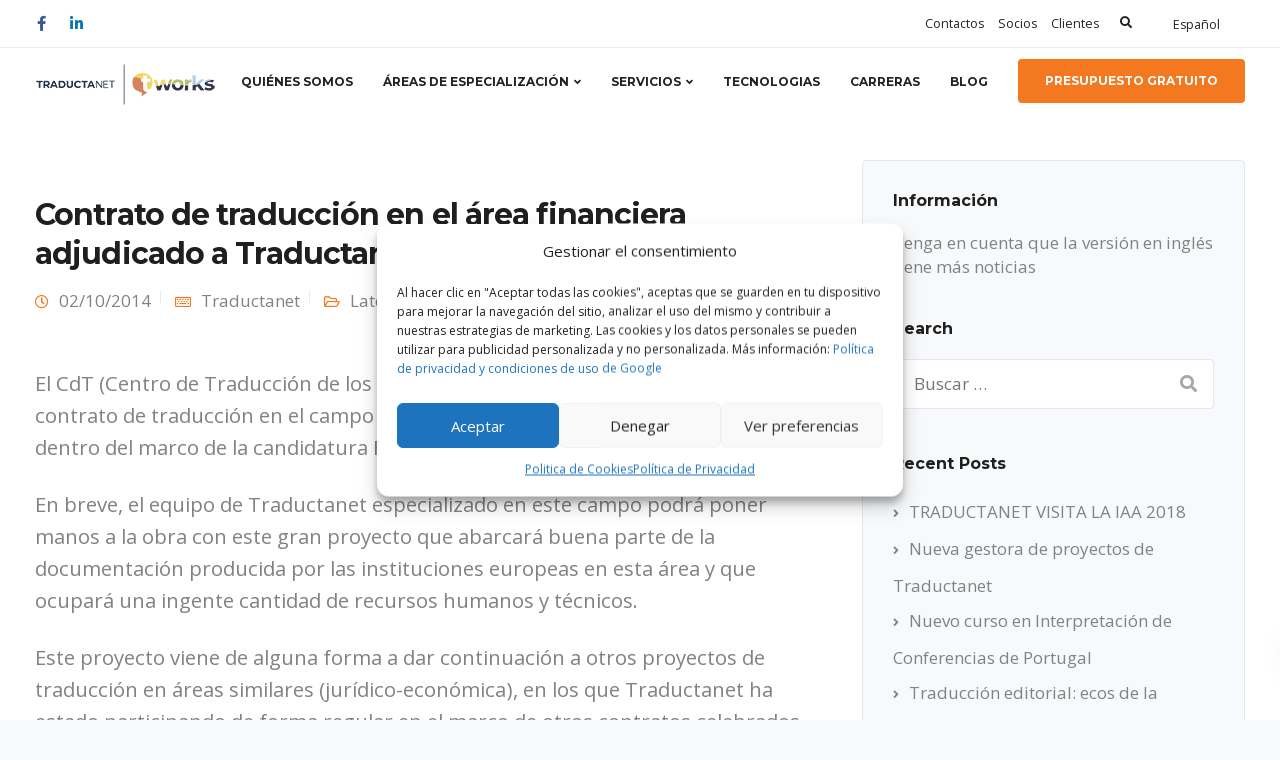

--- FILE ---
content_type: text/html; charset=UTF-8
request_url: https://traductanet.com/es/latest-news-pt-pt-es/contrato-de-traduccion-en-el-area-financiera-adjudicado-a-traductanet-2014-10-02-13-48/
body_size: 22873
content:

<!DOCTYPE html>
<html lang="es-ES" prefix="og: https://ogp.me/ns#">
   <head>
      <meta charset="UTF-8">
      <meta name="viewport" content="width=device-width, initial-scale=1">
      <link rel="profile" href="http://gmpg.org/xfn/11">
      <link rel="pingback" href="https://traductanet.com/xmlrpc.php" />

                    
      	<style>img:is([sizes="auto" i], [sizes^="auto," i]) { contain-intrinsic-size: 3000px 1500px }</style>
	<link rel="alternate" hreflang="es" href="https://traductanet.com/es/latest-news-pt-pt-es/contrato-de-traduccion-en-el-area-financiera-adjudicado-a-traductanet-2014-10-02-13-48/" />

<!-- Google Tag Manager for WordPress by gtm4wp.com -->
<script data-cfasync="false" data-pagespeed-no-defer>
	var gtm4wp_datalayer_name = "dataLayer";
	var dataLayer = dataLayer || [];
</script>
<!-- End Google Tag Manager for WordPress by gtm4wp.com -->
<!-- Optimización para motores de búsqueda de Rank Math -  https://rankmath.com/ -->
<title>Contrato de traducción en el área financiera adjudicado a Traductanet - Traductanet</title>
<meta name="description" content="El CdT (Centro de Traducción de los Órganos de la Unión Europea) adjudicó un contrato de traducción en el campo de las transacciones bancarias y financieras dentro del marco de la candidatura FL/FIN13."/>
<meta name="robots" content="follow, index, max-snippet:-1, max-video-preview:-1, max-image-preview:large"/>
<link rel="canonical" href="https://traductanet.com/es/latest-news-pt-pt-es/contrato-de-traduccion-en-el-area-financiera-adjudicado-a-traductanet-2014-10-02-13-48/" />
<meta property="og:locale" content="es_ES" />
<meta property="og:type" content="article" />
<meta property="og:title" content="Contrato de traducción en el área financiera adjudicado a Traductanet - Traductanet" />
<meta property="og:description" content="El CdT (Centro de Traducción de los Órganos de la Unión Europea) adjudicó un contrato de traducción en el campo de las transacciones bancarias y financieras dentro del marco de la candidatura FL/FIN13." />
<meta property="og:url" content="https://traductanet.com/es/latest-news-pt-pt-es/contrato-de-traduccion-en-el-area-financiera-adjudicado-a-traductanet-2014-10-02-13-48/" />
<meta property="og:site_name" content="Traductanet" />
<meta property="article:section" content="Latest News" />
<meta property="og:updated_time" content="2021-08-02T15:19:16+00:00" />
<meta property="article:published_time" content="2014-10-02T13:48:00+00:00" />
<meta property="article:modified_time" content="2021-08-02T15:19:16+00:00" />
<meta name="twitter:card" content="summary_large_image" />
<meta name="twitter:title" content="Contrato de traducción en el área financiera adjudicado a Traductanet - Traductanet" />
<meta name="twitter:description" content="El CdT (Centro de Traducción de los Órganos de la Unión Europea) adjudicó un contrato de traducción en el campo de las transacciones bancarias y financieras dentro del marco de la candidatura FL/FIN13." />
<meta name="twitter:label1" content="Escrito por" />
<meta name="twitter:data1" content="Traductanet" />
<meta name="twitter:label2" content="Tiempo de lectura" />
<meta name="twitter:data2" content="Menos de un minuto" />
<script type="application/ld+json" class="rank-math-schema">{"@context":"https://schema.org","@graph":[{"@type":["Person","Organization"],"@id":"https://traductanet.com/es/#person/","name":"Traductanet"},{"@type":"WebSite","@id":"https://traductanet.com/es/#website/","url":"https://traductanet.com/es/","name":"Traductanet","publisher":{"@id":"https://traductanet.com/es/#person/"},"inLanguage":"es"},{"@type":"WebPage","@id":"https://traductanet.com/es/latest-news-pt-pt-es/contrato-de-traduccion-en-el-area-financiera-adjudicado-a-traductanet-2014-10-02-13-48/#webpage","url":"https://traductanet.com/es/latest-news-pt-pt-es/contrato-de-traduccion-en-el-area-financiera-adjudicado-a-traductanet-2014-10-02-13-48/","name":"Contrato de traducci\u00f3n en el \u00e1rea financiera adjudicado a Traductanet - Traductanet","datePublished":"2014-10-02T13:48:00+00:00","dateModified":"2021-08-02T15:19:16+00:00","isPartOf":{"@id":"https://traductanet.com/es/#website/"},"inLanguage":"es"},{"@type":"Person","@id":"https://traductanet.com/es/author/traductanet/","name":"Traductanet","url":"https://traductanet.com/es/author/traductanet/","image":{"@type":"ImageObject","@id":"https://secure.gravatar.com/avatar/7e9216504598d2748f196169ea82fdbb?s=96&amp;d=mm&amp;r=g","url":"https://secure.gravatar.com/avatar/7e9216504598d2748f196169ea82fdbb?s=96&amp;d=mm&amp;r=g","caption":"Traductanet","inLanguage":"es"}},{"@type":"BlogPosting","headline":"Contrato de traducci\u00f3n en el \u00e1rea financiera adjudicado a Traductanet - Traductanet","datePublished":"2014-10-02T13:48:00+00:00","dateModified":"2021-08-02T15:19:16+00:00","articleSection":"Latest News","author":{"@id":"https://traductanet.com/es/author/traductanet/","name":"Traductanet"},"publisher":{"@id":"https://traductanet.com/es/#person/"},"description":"El CdT (Centro de Traducci\u00f3n de los \u00d3rganos de la Uni\u00f3n Europea) adjudic\u00f3 un contrato de traducci\u00f3n en el campo de las transacciones bancarias y financieras dentro del marco de la candidatura FL/FIN13.","name":"Contrato de traducci\u00f3n en el \u00e1rea financiera adjudicado a Traductanet - Traductanet","@id":"https://traductanet.com/es/latest-news-pt-pt-es/contrato-de-traduccion-en-el-area-financiera-adjudicado-a-traductanet-2014-10-02-13-48/#richSnippet","isPartOf":{"@id":"https://traductanet.com/es/latest-news-pt-pt-es/contrato-de-traduccion-en-el-area-financiera-adjudicado-a-traductanet-2014-10-02-13-48/#webpage"},"inLanguage":"es","mainEntityOfPage":{"@id":"https://traductanet.com/es/latest-news-pt-pt-es/contrato-de-traduccion-en-el-area-financiera-adjudicado-a-traductanet-2014-10-02-13-48/#webpage"}}]}</script>
<!-- /Plugin Rank Math WordPress SEO -->

<link rel='dns-prefetch' href='//fonts.googleapis.com' />
<link rel='preconnect' href='https://fonts.gstatic.com' crossorigin />
<link rel="alternate" type="application/rss+xml" title="Traductanet &raquo; Feed" href="https://traductanet.com/es/feed/" />
<link rel="alternate" type="application/rss+xml" title="Traductanet &raquo; Feed de los comentarios" href="https://traductanet.com/es/comments/feed/" />
<link rel="alternate" type="application/rss+xml" title="Traductanet &raquo; Comentario Contrato de traducción en el área financiera adjudicado a Traductanet del feed" href="https://traductanet.com/es/latest-news-pt-pt-es/contrato-de-traduccion-en-el-area-financiera-adjudicado-a-traductanet-2014-10-02-13-48/feed/" />
<script type="text/javascript">
/* <![CDATA[ */
window._wpemojiSettings = {"baseUrl":"https:\/\/s.w.org\/images\/core\/emoji\/15.0.3\/72x72\/","ext":".png","svgUrl":"https:\/\/s.w.org\/images\/core\/emoji\/15.0.3\/svg\/","svgExt":".svg","source":{"concatemoji":"https:\/\/traductanet.com\/wp-includes\/js\/wp-emoji-release.min.js?ver=6.7.4"}};
/*! This file is auto-generated */
!function(i,n){var o,s,e;function c(e){try{var t={supportTests:e,timestamp:(new Date).valueOf()};sessionStorage.setItem(o,JSON.stringify(t))}catch(e){}}function p(e,t,n){e.clearRect(0,0,e.canvas.width,e.canvas.height),e.fillText(t,0,0);var t=new Uint32Array(e.getImageData(0,0,e.canvas.width,e.canvas.height).data),r=(e.clearRect(0,0,e.canvas.width,e.canvas.height),e.fillText(n,0,0),new Uint32Array(e.getImageData(0,0,e.canvas.width,e.canvas.height).data));return t.every(function(e,t){return e===r[t]})}function u(e,t,n){switch(t){case"flag":return n(e,"\ud83c\udff3\ufe0f\u200d\u26a7\ufe0f","\ud83c\udff3\ufe0f\u200b\u26a7\ufe0f")?!1:!n(e,"\ud83c\uddfa\ud83c\uddf3","\ud83c\uddfa\u200b\ud83c\uddf3")&&!n(e,"\ud83c\udff4\udb40\udc67\udb40\udc62\udb40\udc65\udb40\udc6e\udb40\udc67\udb40\udc7f","\ud83c\udff4\u200b\udb40\udc67\u200b\udb40\udc62\u200b\udb40\udc65\u200b\udb40\udc6e\u200b\udb40\udc67\u200b\udb40\udc7f");case"emoji":return!n(e,"\ud83d\udc26\u200d\u2b1b","\ud83d\udc26\u200b\u2b1b")}return!1}function f(e,t,n){var r="undefined"!=typeof WorkerGlobalScope&&self instanceof WorkerGlobalScope?new OffscreenCanvas(300,150):i.createElement("canvas"),a=r.getContext("2d",{willReadFrequently:!0}),o=(a.textBaseline="top",a.font="600 32px Arial",{});return e.forEach(function(e){o[e]=t(a,e,n)}),o}function t(e){var t=i.createElement("script");t.src=e,t.defer=!0,i.head.appendChild(t)}"undefined"!=typeof Promise&&(o="wpEmojiSettingsSupports",s=["flag","emoji"],n.supports={everything:!0,everythingExceptFlag:!0},e=new Promise(function(e){i.addEventListener("DOMContentLoaded",e,{once:!0})}),new Promise(function(t){var n=function(){try{var e=JSON.parse(sessionStorage.getItem(o));if("object"==typeof e&&"number"==typeof e.timestamp&&(new Date).valueOf()<e.timestamp+604800&&"object"==typeof e.supportTests)return e.supportTests}catch(e){}return null}();if(!n){if("undefined"!=typeof Worker&&"undefined"!=typeof OffscreenCanvas&&"undefined"!=typeof URL&&URL.createObjectURL&&"undefined"!=typeof Blob)try{var e="postMessage("+f.toString()+"("+[JSON.stringify(s),u.toString(),p.toString()].join(",")+"));",r=new Blob([e],{type:"text/javascript"}),a=new Worker(URL.createObjectURL(r),{name:"wpTestEmojiSupports"});return void(a.onmessage=function(e){c(n=e.data),a.terminate(),t(n)})}catch(e){}c(n=f(s,u,p))}t(n)}).then(function(e){for(var t in e)n.supports[t]=e[t],n.supports.everything=n.supports.everything&&n.supports[t],"flag"!==t&&(n.supports.everythingExceptFlag=n.supports.everythingExceptFlag&&n.supports[t]);n.supports.everythingExceptFlag=n.supports.everythingExceptFlag&&!n.supports.flag,n.DOMReady=!1,n.readyCallback=function(){n.DOMReady=!0}}).then(function(){return e}).then(function(){var e;n.supports.everything||(n.readyCallback(),(e=n.source||{}).concatemoji?t(e.concatemoji):e.wpemoji&&e.twemoji&&(t(e.twemoji),t(e.wpemoji)))}))}((window,document),window._wpemojiSettings);
/* ]]> */
</script>
<style id='wp-emoji-styles-inline-css' type='text/css'>

	img.wp-smiley, img.emoji {
		display: inline !important;
		border: none !important;
		box-shadow: none !important;
		height: 1em !important;
		width: 1em !important;
		margin: 0 0.07em !important;
		vertical-align: -0.1em !important;
		background: none !important;
		padding: 0 !important;
	}
</style>
<link rel='stylesheet' id='wp-block-library-css' href='https://traductanet.com/wp-includes/css/dist/block-library/style.min.css?ver=6.7.4' type='text/css' media='all' />
<style id='rank-math-toc-block-style-inline-css' type='text/css'>
.wp-block-rank-math-toc-block nav ol{counter-reset:item}.wp-block-rank-math-toc-block nav ol li{display:block}.wp-block-rank-math-toc-block nav ol li:before{content:counters(item, ".") ". ";counter-increment:item}

</style>
<style id='rank-math-rich-snippet-style-inline-css' type='text/css'>
/*!
* Plugin:  Rank Math
* URL: https://rankmath.com/wordpress/plugin/seo-suite/
* Name:  rank-math-review-snippet.css
*/@-webkit-keyframes spin{0%{-webkit-transform:rotate(0deg)}100%{-webkit-transform:rotate(-360deg)}}@keyframes spin{0%{-webkit-transform:rotate(0deg)}100%{-webkit-transform:rotate(-360deg)}}@keyframes bounce{from{-webkit-transform:translateY(0px);transform:translateY(0px)}to{-webkit-transform:translateY(-5px);transform:translateY(-5px)}}@-webkit-keyframes bounce{from{-webkit-transform:translateY(0px);transform:translateY(0px)}to{-webkit-transform:translateY(-5px);transform:translateY(-5px)}}@-webkit-keyframes loading{0%{background-size:20% 50% ,20% 50% ,20% 50%}20%{background-size:20% 20% ,20% 50% ,20% 50%}40%{background-size:20% 100%,20% 20% ,20% 50%}60%{background-size:20% 50% ,20% 100%,20% 20%}80%{background-size:20% 50% ,20% 50% ,20% 100%}100%{background-size:20% 50% ,20% 50% ,20% 50%}}@keyframes loading{0%{background-size:20% 50% ,20% 50% ,20% 50%}20%{background-size:20% 20% ,20% 50% ,20% 50%}40%{background-size:20% 100%,20% 20% ,20% 50%}60%{background-size:20% 50% ,20% 100%,20% 20%}80%{background-size:20% 50% ,20% 50% ,20% 100%}100%{background-size:20% 50% ,20% 50% ,20% 50%}}:root{--rankmath-wp-adminbar-height: 0}#rank-math-rich-snippet-wrapper{overflow:hidden}#rank-math-rich-snippet-wrapper h5.rank-math-title{display:block;font-size:18px;line-height:1.4}#rank-math-rich-snippet-wrapper .rank-math-review-image{float:right;max-width:40%;margin-left:15px}#rank-math-rich-snippet-wrapper .rank-math-review-data{margin-bottom:15px}#rank-math-rich-snippet-wrapper .rank-math-total-wrapper{width:100%;padding:0 0 20px 0;float:left;clear:both;position:relative;-webkit-box-sizing:border-box;box-sizing:border-box}#rank-math-rich-snippet-wrapper .rank-math-total-wrapper .rank-math-total{border:0;display:block;margin:0;width:auto;float:left;text-align:left;padding:0;font-size:24px;line-height:1;font-weight:700;-webkit-box-sizing:border-box;box-sizing:border-box;overflow:hidden}#rank-math-rich-snippet-wrapper .rank-math-total-wrapper .rank-math-review-star{float:left;margin-left:15px;margin-top:5px;position:relative;z-index:99;line-height:1}#rank-math-rich-snippet-wrapper .rank-math-total-wrapper .rank-math-review-star .rank-math-review-result-wrapper{display:inline-block;white-space:nowrap;position:relative;color:#e7e7e7}#rank-math-rich-snippet-wrapper .rank-math-total-wrapper .rank-math-review-star .rank-math-review-result-wrapper .rank-math-review-result{position:absolute;top:0;left:0;overflow:hidden;white-space:nowrap;color:#ffbe01}#rank-math-rich-snippet-wrapper .rank-math-total-wrapper .rank-math-review-star .rank-math-review-result-wrapper i{font-size:18px;-webkit-text-stroke-width:1px;font-style:normal;padding:0 2px;line-height:inherit}#rank-math-rich-snippet-wrapper .rank-math-total-wrapper .rank-math-review-star .rank-math-review-result-wrapper i:before{content:"\2605"}body.rtl #rank-math-rich-snippet-wrapper .rank-math-review-image{float:left;margin-left:0;margin-right:15px}body.rtl #rank-math-rich-snippet-wrapper .rank-math-total-wrapper .rank-math-total{float:right}body.rtl #rank-math-rich-snippet-wrapper .rank-math-total-wrapper .rank-math-review-star{float:right;margin-left:0;margin-right:15px}body.rtl #rank-math-rich-snippet-wrapper .rank-math-total-wrapper .rank-math-review-star .rank-math-review-result{left:auto;right:0}@media screen and (max-width: 480px){#rank-math-rich-snippet-wrapper .rank-math-review-image{display:block;max-width:100%;width:100%;text-align:center;margin-right:0}#rank-math-rich-snippet-wrapper .rank-math-review-data{clear:both}}.clear{clear:both}

</style>
<style id='classic-theme-styles-inline-css' type='text/css'>
/*! This file is auto-generated */
.wp-block-button__link{color:#fff;background-color:#32373c;border-radius:9999px;box-shadow:none;text-decoration:none;padding:calc(.667em + 2px) calc(1.333em + 2px);font-size:1.125em}.wp-block-file__button{background:#32373c;color:#fff;text-decoration:none}
</style>
<style id='global-styles-inline-css' type='text/css'>
:root{--wp--preset--aspect-ratio--square: 1;--wp--preset--aspect-ratio--4-3: 4/3;--wp--preset--aspect-ratio--3-4: 3/4;--wp--preset--aspect-ratio--3-2: 3/2;--wp--preset--aspect-ratio--2-3: 2/3;--wp--preset--aspect-ratio--16-9: 16/9;--wp--preset--aspect-ratio--9-16: 9/16;--wp--preset--color--black: #000000;--wp--preset--color--cyan-bluish-gray: #abb8c3;--wp--preset--color--white: #ffffff;--wp--preset--color--pale-pink: #f78da7;--wp--preset--color--vivid-red: #cf2e2e;--wp--preset--color--luminous-vivid-orange: #ff6900;--wp--preset--color--luminous-vivid-amber: #fcb900;--wp--preset--color--light-green-cyan: #7bdcb5;--wp--preset--color--vivid-green-cyan: #00d084;--wp--preset--color--pale-cyan-blue: #8ed1fc;--wp--preset--color--vivid-cyan-blue: #0693e3;--wp--preset--color--vivid-purple: #9b51e0;--wp--preset--gradient--vivid-cyan-blue-to-vivid-purple: linear-gradient(135deg,rgba(6,147,227,1) 0%,rgb(155,81,224) 100%);--wp--preset--gradient--light-green-cyan-to-vivid-green-cyan: linear-gradient(135deg,rgb(122,220,180) 0%,rgb(0,208,130) 100%);--wp--preset--gradient--luminous-vivid-amber-to-luminous-vivid-orange: linear-gradient(135deg,rgba(252,185,0,1) 0%,rgba(255,105,0,1) 100%);--wp--preset--gradient--luminous-vivid-orange-to-vivid-red: linear-gradient(135deg,rgba(255,105,0,1) 0%,rgb(207,46,46) 100%);--wp--preset--gradient--very-light-gray-to-cyan-bluish-gray: linear-gradient(135deg,rgb(238,238,238) 0%,rgb(169,184,195) 100%);--wp--preset--gradient--cool-to-warm-spectrum: linear-gradient(135deg,rgb(74,234,220) 0%,rgb(151,120,209) 20%,rgb(207,42,186) 40%,rgb(238,44,130) 60%,rgb(251,105,98) 80%,rgb(254,248,76) 100%);--wp--preset--gradient--blush-light-purple: linear-gradient(135deg,rgb(255,206,236) 0%,rgb(152,150,240) 100%);--wp--preset--gradient--blush-bordeaux: linear-gradient(135deg,rgb(254,205,165) 0%,rgb(254,45,45) 50%,rgb(107,0,62) 100%);--wp--preset--gradient--luminous-dusk: linear-gradient(135deg,rgb(255,203,112) 0%,rgb(199,81,192) 50%,rgb(65,88,208) 100%);--wp--preset--gradient--pale-ocean: linear-gradient(135deg,rgb(255,245,203) 0%,rgb(182,227,212) 50%,rgb(51,167,181) 100%);--wp--preset--gradient--electric-grass: linear-gradient(135deg,rgb(202,248,128) 0%,rgb(113,206,126) 100%);--wp--preset--gradient--midnight: linear-gradient(135deg,rgb(2,3,129) 0%,rgb(40,116,252) 100%);--wp--preset--font-size--small: 13px;--wp--preset--font-size--medium: 20px;--wp--preset--font-size--large: 36px;--wp--preset--font-size--x-large: 42px;--wp--preset--spacing--20: 0.44rem;--wp--preset--spacing--30: 0.67rem;--wp--preset--spacing--40: 1rem;--wp--preset--spacing--50: 1.5rem;--wp--preset--spacing--60: 2.25rem;--wp--preset--spacing--70: 3.38rem;--wp--preset--spacing--80: 5.06rem;--wp--preset--shadow--natural: 6px 6px 9px rgba(0, 0, 0, 0.2);--wp--preset--shadow--deep: 12px 12px 50px rgba(0, 0, 0, 0.4);--wp--preset--shadow--sharp: 6px 6px 0px rgba(0, 0, 0, 0.2);--wp--preset--shadow--outlined: 6px 6px 0px -3px rgba(255, 255, 255, 1), 6px 6px rgba(0, 0, 0, 1);--wp--preset--shadow--crisp: 6px 6px 0px rgba(0, 0, 0, 1);}:where(.is-layout-flex){gap: 0.5em;}:where(.is-layout-grid){gap: 0.5em;}body .is-layout-flex{display: flex;}.is-layout-flex{flex-wrap: wrap;align-items: center;}.is-layout-flex > :is(*, div){margin: 0;}body .is-layout-grid{display: grid;}.is-layout-grid > :is(*, div){margin: 0;}:where(.wp-block-columns.is-layout-flex){gap: 2em;}:where(.wp-block-columns.is-layout-grid){gap: 2em;}:where(.wp-block-post-template.is-layout-flex){gap: 1.25em;}:where(.wp-block-post-template.is-layout-grid){gap: 1.25em;}.has-black-color{color: var(--wp--preset--color--black) !important;}.has-cyan-bluish-gray-color{color: var(--wp--preset--color--cyan-bluish-gray) !important;}.has-white-color{color: var(--wp--preset--color--white) !important;}.has-pale-pink-color{color: var(--wp--preset--color--pale-pink) !important;}.has-vivid-red-color{color: var(--wp--preset--color--vivid-red) !important;}.has-luminous-vivid-orange-color{color: var(--wp--preset--color--luminous-vivid-orange) !important;}.has-luminous-vivid-amber-color{color: var(--wp--preset--color--luminous-vivid-amber) !important;}.has-light-green-cyan-color{color: var(--wp--preset--color--light-green-cyan) !important;}.has-vivid-green-cyan-color{color: var(--wp--preset--color--vivid-green-cyan) !important;}.has-pale-cyan-blue-color{color: var(--wp--preset--color--pale-cyan-blue) !important;}.has-vivid-cyan-blue-color{color: var(--wp--preset--color--vivid-cyan-blue) !important;}.has-vivid-purple-color{color: var(--wp--preset--color--vivid-purple) !important;}.has-black-background-color{background-color: var(--wp--preset--color--black) !important;}.has-cyan-bluish-gray-background-color{background-color: var(--wp--preset--color--cyan-bluish-gray) !important;}.has-white-background-color{background-color: var(--wp--preset--color--white) !important;}.has-pale-pink-background-color{background-color: var(--wp--preset--color--pale-pink) !important;}.has-vivid-red-background-color{background-color: var(--wp--preset--color--vivid-red) !important;}.has-luminous-vivid-orange-background-color{background-color: var(--wp--preset--color--luminous-vivid-orange) !important;}.has-luminous-vivid-amber-background-color{background-color: var(--wp--preset--color--luminous-vivid-amber) !important;}.has-light-green-cyan-background-color{background-color: var(--wp--preset--color--light-green-cyan) !important;}.has-vivid-green-cyan-background-color{background-color: var(--wp--preset--color--vivid-green-cyan) !important;}.has-pale-cyan-blue-background-color{background-color: var(--wp--preset--color--pale-cyan-blue) !important;}.has-vivid-cyan-blue-background-color{background-color: var(--wp--preset--color--vivid-cyan-blue) !important;}.has-vivid-purple-background-color{background-color: var(--wp--preset--color--vivid-purple) !important;}.has-black-border-color{border-color: var(--wp--preset--color--black) !important;}.has-cyan-bluish-gray-border-color{border-color: var(--wp--preset--color--cyan-bluish-gray) !important;}.has-white-border-color{border-color: var(--wp--preset--color--white) !important;}.has-pale-pink-border-color{border-color: var(--wp--preset--color--pale-pink) !important;}.has-vivid-red-border-color{border-color: var(--wp--preset--color--vivid-red) !important;}.has-luminous-vivid-orange-border-color{border-color: var(--wp--preset--color--luminous-vivid-orange) !important;}.has-luminous-vivid-amber-border-color{border-color: var(--wp--preset--color--luminous-vivid-amber) !important;}.has-light-green-cyan-border-color{border-color: var(--wp--preset--color--light-green-cyan) !important;}.has-vivid-green-cyan-border-color{border-color: var(--wp--preset--color--vivid-green-cyan) !important;}.has-pale-cyan-blue-border-color{border-color: var(--wp--preset--color--pale-cyan-blue) !important;}.has-vivid-cyan-blue-border-color{border-color: var(--wp--preset--color--vivid-cyan-blue) !important;}.has-vivid-purple-border-color{border-color: var(--wp--preset--color--vivid-purple) !important;}.has-vivid-cyan-blue-to-vivid-purple-gradient-background{background: var(--wp--preset--gradient--vivid-cyan-blue-to-vivid-purple) !important;}.has-light-green-cyan-to-vivid-green-cyan-gradient-background{background: var(--wp--preset--gradient--light-green-cyan-to-vivid-green-cyan) !important;}.has-luminous-vivid-amber-to-luminous-vivid-orange-gradient-background{background: var(--wp--preset--gradient--luminous-vivid-amber-to-luminous-vivid-orange) !important;}.has-luminous-vivid-orange-to-vivid-red-gradient-background{background: var(--wp--preset--gradient--luminous-vivid-orange-to-vivid-red) !important;}.has-very-light-gray-to-cyan-bluish-gray-gradient-background{background: var(--wp--preset--gradient--very-light-gray-to-cyan-bluish-gray) !important;}.has-cool-to-warm-spectrum-gradient-background{background: var(--wp--preset--gradient--cool-to-warm-spectrum) !important;}.has-blush-light-purple-gradient-background{background: var(--wp--preset--gradient--blush-light-purple) !important;}.has-blush-bordeaux-gradient-background{background: var(--wp--preset--gradient--blush-bordeaux) !important;}.has-luminous-dusk-gradient-background{background: var(--wp--preset--gradient--luminous-dusk) !important;}.has-pale-ocean-gradient-background{background: var(--wp--preset--gradient--pale-ocean) !important;}.has-electric-grass-gradient-background{background: var(--wp--preset--gradient--electric-grass) !important;}.has-midnight-gradient-background{background: var(--wp--preset--gradient--midnight) !important;}.has-small-font-size{font-size: var(--wp--preset--font-size--small) !important;}.has-medium-font-size{font-size: var(--wp--preset--font-size--medium) !important;}.has-large-font-size{font-size: var(--wp--preset--font-size--large) !important;}.has-x-large-font-size{font-size: var(--wp--preset--font-size--x-large) !important;}
:where(.wp-block-post-template.is-layout-flex){gap: 1.25em;}:where(.wp-block-post-template.is-layout-grid){gap: 1.25em;}
:where(.wp-block-columns.is-layout-flex){gap: 2em;}:where(.wp-block-columns.is-layout-grid){gap: 2em;}
:root :where(.wp-block-pullquote){font-size: 1.5em;line-height: 1.6;}
</style>
<link rel='stylesheet' id='extendify-sdk-utility-classes-css' href='https://traductanet.com/wp-content/plugins/redux-framework/redux-core/extendify-sdk/public/build/extendify-utilities.css?ver=11.7' type='text/css' media='all' />
<link rel='stylesheet' id='contact-form-7-css' href='https://traductanet.com/wp-content/plugins/contact-form-7/includes/css/styles.css?ver=6.0.1' type='text/css' media='all' />
<link rel='stylesheet' id='bootstrap-css' href='https://traductanet.com/wp-content/themes/leadengine/core/assets/css/bootstrap.min.css?ver=2.5' type='text/css' media='all' />
<link rel='stylesheet' id='keydesign-style-css' href='https://traductanet.com/wp-content/themes/TraductaNet/style.css?ver=2.5' type='text/css' media='all' />
<link rel='stylesheet' id='kd_addon_style-css' href='https://traductanet.com/wp-content/plugins/keydesign-addon/assets/css/kd_vc_front.css?ver=6.7.4' type='text/css' media='all' />
<style id='kd_addon_style-inline-css' type='text/css'>
.tt_button:hover .iconita,.tt_button.second-style .iconita,#single-page #comments input[type="submit"]:hover,.tt_button.tt_secondary_button,.tt_button.tt_secondary_button .iconita,.team-carousel .owl-item .team-member.design-creative .team-socials a,.es-accordion .es-time,.content-area .vc_grid-filter>.vc_grid-filter-item.vc_active>span,.content-area .vc_grid-filter>.vc_grid-filter-item:hover>span,.format-quote .entry-wrapper:before,.large-counter .kd_counter_units,.footer_widget .redux-social-media-list i,#single-page .bbp-login-form .user-submit:hover,.menubar #main-menu .navbar-nav .mega-menu.menu-item-has-children .dropdown > a,.key-icon-box .ib-link a,#popup-modal .close:hover,body.maintenance-mode .container h2,blockquote:before,.port-prev.tt_button,.port-next.tt_button,.upper-footer .socials-widget a:hover .fab,.woocommerce .woocommerce-form-login .button:hover,.footer_widget ul a:hover,.side-content-text ul li:before,span.bbp-admin-links a:hover,#bbpress-forums #bbp-single-user-details #bbp-user-navigation a:hover,.vc_grid-item-mini .vc_gitem-post-data.vc_gitem-post-data-source-post_date div:before,.vc_grid-item-mini .vc_gitem-post-data.vc_gitem-post-data-source-post_author a:before,.vc_grid-item-mini .blog-detailed-grid .vc_btn3-container:hover a,.feature-sections-wrapper .feature-sections-tabs .nav-tabs a:hover,.topbar-lang-switcher ul li a:hover span,.feature-sections-wrapper .feature-sections-tabs .nav-tabs li.active a,.owl-nav div:hover,div.bbp-breadcrumb a:hover,#bbpress-forums div.bbp-topic-author a.bbp-author-name,#bbpress-forums div.bbp-reply-author a.bbp-author-name,.kd_pie_chart .pc_percent_container,.kd_pie_chart .kd-piechart-icon,.woocommerce .checkout_coupon .button:hover:hover,.woocommerce-page #payment #place_order:hover,.team-member.design-minimal .team-socials a,.woocommerce-cart #single-page table.cart .button:hover,.woocommerce-cart #single-page table.cart .button[name=update_cart]:hover,.woocommerce-account #single-page .woocommerce-Button[name=save_account_details]:hover,.woocommerce-account #single-page .woocommerce-message .woocommerce-Button:hover,.wpb-js-composer .vc_tta-container .vc_tta-color-white.vc_tta-style-modern .vc_tta-tab.vc_active a,.team-member.design-two:hover .team-socials .fab:hover,.team-member.design-two .team-socials .fab:hover,#single-page .return-to-shop a:hover,.woocommerce-error a,.woocommerce-info a,.woocommerce-message a,.woocommerce-cart .wc-proceed-to-checkout a.checkout-button:hover,.navbar-nav li.dropdown:hover .dropdown-menu:hover li a:hover,.woocommerce ul.products li.product h2:hover,.keydesign-cart .buttons .btn,.woocommerce .keydesign-cart .buttons .btn,.woocommerce #payment #place_order:hover,.woocommerce-page #payment #place_order:hover,.portfolio-meta.share-meta .fab:hover,.woocommerce-account #single-page .woocommerce-Button:hover,.woocommerce #respond input#submit:hover,.woocommerce-page ul.products li.product.woo-minimal-style .button:hover,.woocommerce-page ul.products li.product.woo-minimal-style .added_to_cart:hover,.blog_widget ul li a:hover,#posts-content .entry-meta a:hover,.breadcrumbs a:hover,.woocommerce a.button:hover,.keydesign-cart:hover .cart-icon,#comments input[type="submit"]:hover,.search-submit:hover,.blog-single-content .tags a,.lower-footer a:hover,#posts-content .post .blog-single-title a:hover,#posts-content.blog-minimal-list .blog-single-title a:hover,#posts-content.blog-img-left-list .blog-single-title a:hover,.socials-widget a:hover .fab,.socials-widget a:hover,#customizer .leadengine-tooltip,.footer_widget .menu li a:hover,.row .vc_toggle_size_md.vc_toggle_simple .vc_toggle_title:hover h4,#single-page .single-page-content .widget ul li a:hover,#comments .reply a:hover,#comments .comment-meta a:hover,#kd-slider .secondary_slider,#single-page .single-page-content .widget ul li.current-menu-item a,.team-socials .fab:hover,#posts-content .post .tt_button:hover i,#posts-content .post .tt_button:hover,.topbar-socials a:hover .fab,.pricing .pricing-price,.pricing-table .tt_button,.topbar-phone .iconsmind-Telephone ,.topbar-email .iconsmind-Mail,.modal-content-contact .key-icon-box .service-heading a:hover,.pricing-table.active .tt_button:hover,.footer-business-content a:hover,.vc_grid-item-mini .vc_gitem-zone .vc_btn3.vc_btn3-style-custom,.star-rating span,.es-accordion .es-heading h4 a:hover,.keydesign-cart ul.product_list_widget .cart-item:hover,.woocommerce .keydesign-cart ul.product_list_widget .cart-item:hover,#customizer .options a:hover i,.woocommerce .price_slider_wrapper .price_slider_amount .button,#customizer .options a:hover,#single-page input[type="submit"]:hover,#posts-content .post input[type="submit"]:hover,.active .pricing-option i,#comments .reply a:hover,.meta-content .tags a:hover,.navigation.pagination .next,.woocommerce-cart#single-page table.cart .product-name a:hover,.navigation.pagination .prev,.woocommerce span.onsale,.product_meta a:hover,.tags a:hover,.tagcloud a:hover,.tt_button.second-style,.lower-footer .pull-right a:hover,.woocommerce-review-link:hover,.upper-footer .modal-menu-item,.kd_pie_chart .pc-link a:hover,.vc_grid-item-mini .vc_gitem_row .vc_gitem-col h4:hover,.fa,.fab,.fad,.fal,.far,.fas,.wpcf7 .wpcf7-submit:hover,.contact .wpcf7-response-output,.video-bg .secondary-button:hover,#headerbg li a.active,#headerbg li a.active:hover,.footer-nav a:hover ,.wpb_wrapper .menu a:hover ,.text-danger,.blog_widget ul li a:before,.pricing i,.content-area .vc_grid .vc_gitem-zone-c .vc_general,code,#single-page .single-page-content ul li:before,.subscribe-form header .wpcf7-submit,#posts-content .page-content ul li:before,.chart-content .nc-icon-outline,.chart,.row .vc_custom_heading a:hover,.secondary-button-inverse,.primary-button.button-inverse:hover,.primary-button,a,.woocommerce-account #single-page .woocommerce-Button:hover,.kd-process-steps .pss-step-number span,.navbar-default .navbar-nav .active > a,.navbar-default.navbar-shrink .nav li.active > a,.pss-link a:hover,.woocommerce-cart #single-page .cart_totals table td,.kd_number_string,.featured_content_parent .active-elem h4,.testimonials.slider .tt-container:before,.tt_button:hover,.nc-icon-outline,.woocommerce ul.products li.product h3:hover,.wpb_text_column ol>li:before,.wpb_text_column ul>li:before,.key-icon-box .ib-link a:hover {color: #F4781F;}.pricing-table.DetailedStyle .pricing .pricing-price {color: #F4781F!important;}.kd-process-steps.process-checkbox-template .pss-item:before,.kd-process-steps.process-checkbox-template,.kd-separator,.kd-separator .kd-separator-line {border-color: #F4781F;}#single-page .bbp-login-form .user-submit,.bbpress #user-submit,.gform_wrapper .gform_footer input.button,.gform_wrapper .gform_footer input[type=submit],input[type="button"].ninja-forms-field,.modal-content-inner .wpcf7-submit:hover,.searchform #searchsubmit,#kd-slider,.kd-contact-form.light_background .wpcf7 .wpcf7-submit,.footer-newsletter-form .wpcf7 .wpcf7-submit,.kd_progressbarfill,.phone-wrapper,.wpb_wrapper #loginform .button,.woocommerce input.button,.woocommerce-account #single-page .woocommerce-Button,.testimonial-cards .center .tcards_message,.email-wrapper,.woocommerce ul.products li.product .added_to_cart:hover,.footer-business-info.footer-socials a:hover,#comments input[type="submit"],.parallax.with-overlay:after,.content-area .vc_grid-filter>.vc_grid-filter-item span:after,.tt_button.tt_secondary_button:hover,.pricing-table .tt_button:hover,.tt_button.second-style:hover,.pricing-table.active .tt_button,#customizer .screenshot a,.heading-separator,.port-prev.tt_button:hover,.port-next.tt_button:hover,.owl-buttons div:hover,.row .vc_toggle_default .vc_toggle_icon,.row .vc_toggle_default .vc_toggle_icon::after,.row .vc_toggle_default .vc_toggle_icon::before,.woocommerce #respond input#submit,.woocommerce a.button,.woocommerce nav.woocommerce-pagination ul li a:hover,.upper-footer .modal-menu-item:hover,.contact-map-container .toggle-map,.portfolio-item .portfolio-content,.tt_button,.owl-dot span,.woocommerce a.remove:hover,.pricing .secondary-button.secondary-button-inverse:hover,.with-overlay .parallax-overlay,.secondary-button.secondary-button-inverse:hover,.secondary-button,#kd-slider .bullet-bar.tparrows,.primary-button.button-inverse,#posts-content .post input[type="submit"],.btn-xl,.with-overlay,.vc_grid-item-mini .vc_gitem-zone .vc_btn3.vc_btn3-style-custom:hover,.woocommerce #wrapper .price_slider_wrapper .ui-slider-horizontal .ui-slider-range,.separator,.woocommerce button.button,.cb-container.cb_main_color:hover,.keydesign-cart .buttons .btn:hover,.woocommerce .keydesign-cart .buttons .btn:hover,.woocommerce ul.products li.product .button:hover,#single-page #comments input[type="submit"]:hover,.contact-map-container .toggle-map:hover,.wpcf7 .wpcf7-submit:hover,.owl-dot span,.features-tabs .tab.active,.content-area .vc_grid .vc-gitem-zone-height-mode-auto.vc_gitem-zone.vc_gitem-zone-a:before,.row .vc_toggle_simple .vc_toggle_title:hover .vc_toggle_icon::after,.row .vc_toggle_simple .vc_toggle_title:hover .vc_toggle_icon::before,.wpcf7 .wpcf7-submit,.navigation.pagination .next:hover,#single-page .vc_col-sm-3 .wpcf7 .wpcf7-submit,.kd-spinner:before,.content-area .vc_grid .vc_gitem-zone-c .vc_general:hover,.content-area .vc_grid-item-mini .vc_gitem-animate-fadeIn .vc_gitem-zone.vc_gitem-zone-a:before,.keydesign-cart .badge,div.wpcf7 .wpcf7-form .ajax-loader,#bbp_search_submit,.woocommerce .price_slider_wrapper .ui-slider .ui-slider-handle,.navigation.pagination .prev:hover,.kd-price-switch input:checked + .price-slider {background-color: #F4781F;}#single-page .bbp-login-form .user-submit,#single-page #comments input[type="submit"]:hover,.navigation.pagination .next,.navigation.pagination .prev,.upper-footer .modal-menu-item,.wpcf7 .wpcf7-submit:hover,.tt_button,.navigation.pagination .next,.navigation.pagination .prev,.woocommerce ul.products li.product .button:hover,.woocommerce .price_slider_wrapper .ui-slider .ui-slider-handle,.pricing.active,.vc_grid-item-mini .vc_gitem-zone .vc_btn3.vc_btn3-style-custom,.primary-button.button-inverse:hover,.primary-button.button-inverse,.keydesign-cart .buttons .btn,.woocommerce .keydesign-cart .buttons .btn,.wpcf7 .wpcf7-submit,.wpb_wrapper #loginform .button,.owl-buttons div:hover,.woocommerce button.button,.woocommerce a.button,.content-area .vc_grid .vc_gitem-zone-c .vc_general,#commentform #submit,.woocommerce ul.products li.product .added_to_cart,.woocommerce input.button,.owl-dot.active span,.owl-dot:hover span {border: 2px solid #F4781F;}div.wpcf7 .wpcf7-form .ajax-loader {border: 5px solid #F4781F;}.modal-content-inner:before{border-right: 12px solid #F4781F;}.page-404 .tt_button,#wrapper .widget-title,.blockquote-reverse,.testimonials.slider.owl-dot.active span,.tags a:hover,.tagcloud a:hover,.contact-map-container .toggle-map:hover,.navigation.pagination .next:hover,.navigation.pagination .prev:hover,.contact .wpcf7-response-output,.video-bg .secondary-button,#single-page .single-page-content .widget .widgettitle,.image-bg .secondary-button,.contact .wpcf7-form-control-wrap textarea.wpcf7-form-control:focus,.contact .wpcf7-form-control-wrap input.wpcf7-form-control:focus,.team-member-down:hover .triangle,.team-member:hover .triangle,.features-tabs .tab.active:after,.tabs-image-left.features-tabs .tab.active:after,.secondary-button-inverse,.wpb-js-composer .vc_tta-container .vc_tta.vc_tta-style-classic .vc_tta-tabs-container .vc_tta-tabs-list li.vc_active a,.vc_separator .vc_sep_holder .vc_sep_line {border-color: #F4781F;}.testimonial-cards .center .tcards_message:before {border-color: transparent transparent #F4781F #F4781F;}.testimonial-cards .center .author-bottom .tcards_message:before {border-color: #F4781F transparent transparent #F4781F;}.testimonial-cards .center .author-top .tcards_message:before {border-color: transparent transparent #F4781F #F4781F;}.wpb-js-composer .vc_tta-container.vc_tta-tabs.vc_tta-tabs-position-left .vc_tta-tab:before {border-right: 9px solid #F4781F;}.wpb-js-composer .vc_tta-container .vc_tta.vc_tta-style-classic .vc_tta-tabs-container .vc_tta-tabs-list li:before {border-top: 9px solid #F4781F;}.tt_button.btn_secondary_color.tt_secondary_button:hover,.tt_button.btn_secondary_color {background-color: #5C1D79;}.tt_button.btn_secondary_color.tt_secondary_button,.tt_button.btn_secondary_color:hover {color: #5C1D79;}.tt_button.btn_secondary_color {border: 2px solid #5C1D79;}h1,h2,h3,h4,h5,.kd_progress_bar .kd_progb_head .kd-progb-title h4,.wpb-js-composer .vc_tta-container .vc_tta.vc_tta-style-classic .vc_tta-tabs-container .vc_tta-tabs-list li a:hover,.es-accordion .es-heading h4 a,.wpb-js-composer .vc_tta-color-white.vc_tta-style-modern .vc_tta-tab>a:hover,#comments .fn,#comments .fn a,.portfolio-block h4,.rw-author-details h4,.testimonials.slider .author,.vc_grid-item-mini .vc_gitem_row .vc_gitem-col h4,.navbar-default.navbar-shrink .nav li a,.team-content h5,.key-icon-box .service-heading,#wp-calendar caption,.post a:hover,.kd_pie_chart .kd_pc_title,.kd_pie_chart .pc-link a,.testimonials .tt-content h4,.kd-photobox .phb-content h4,.kd-process-steps .pss-text-area h4,.widget-title,.kd-promobox .prb-content h4,.bp-content h4,.reply-title,.product_meta,.blog-header .section-heading,.testimonial-cards .tcards-title,.testimonial-cards .tcards_header .tcards-name,.woocommerce-result-count,.pss-link a,.navbar-default .nav li a,.logged-in .navbar-nav a,.navbar-nav .menu-item a,.woocommerce table.shop_attributes th,.portfolio-block strong,.keydesign-cart .nc-icon-outline-cart,.subscribe input[type="submit"],.es-accordion .es-speaker-container .es-speaker-name,.pricing-title,.woocommerce div.product .woocommerce-tabs ul.tabs li.active a,.woocommerce-cart#single-page table.cart .product-name a,.wpb-js-composer .vc_tta-container .vc_tta-color-white.vc_tta-style-modern .vc_tta-tab>a,.rw_rating .rw-title,.group_table .label,.cb-container.cb_transparent_color:hover .cb-heading,.app-gallery .ag-section-desc h4,.single-post .wpb_text_column strong,.owl-buttons div,#single-page .single-page-content .widget ul li a,.modal-content-contact .key-icon-box .service-heading a,.woocommerce-ordering select,.woocommerce div.product .woocommerce-tabs .panel #reply-title,.page-404 .section-subheading,.showcoupon:hover,.pricing-table.DetailedStyle .pricing .pricing-price,.pricing-table .pricing-img i,.navbar-default .navbar-nav > li > a:hover,.testimonials.slider.with-image .tt-container h6,.socials-widget a:hover .fa,.socials-widget a:hover,.owl-nav div,#comments label,.author-box-wrapper .author-name h6,.keydesign-cart .empty-cart,.play-video .fa-play,.author-website,.post-link:hover,#comments .reply a:hover,.author-desc-wrapper a:hover,.blog-single-content .tags a:hover,.wpb-js-composer .vc_tta-container .vc_tta.vc_tta-style-classic .vc_tta-tabs-container .vc_tta-tabs-list li a:hover,.wpb-js-composer .vc_tta-container .vc_tta.vc_tta-style-classic .vc_tta-tabs-container .vc_tta-tabs-list li.vc_active a,.woocommerce #coupon_code,.woocommerce .quantity .qty,.kd-price-block .pb-content-wrap .pb-pricing-wrap,.blog-single-title a,.topbar-phone a:hover,.topbar-email a:hover,.woocommerce-page ul.products li.product.woo-minimal-style .added_to_cart,.woocommerce-page ul.products li.product.woo-minimal-style .button,.woocommerce nav.woocommerce-pagination ul li span.current,#menu-topbar-menu li a:hover,.navbar-topbar li a:hover,.fa.toggle-search:hover,.business-info-header .fa,.tt_secondary_button.tt_third_button:hover,.tt_secondary_button.tt_third_button:hover i,.keydesign-cart .subtotal,#single-page p.cart-empty,blockquote cite,.woocommerce div.product p.price,.woocommerce div.product span.price,.cta-icon i,.wpcf7-form label,.upper-footer .wpcf7-form-control-wrap textarea,.upper-footer .wpcf7-form-control-wrap input,body.maintenance-mode .kd-countdown,.mobile-cart .keydesign-cart,body.woocommerce-page .entry-header .section-heading,.feature-sections-wrapper .feature-sections-tabs .nav-tabs a,.team-member.design-minimal .team-socials a:hover,.key-icon-box .ib-link a:hover,.feature-sections-wrapper .side-content-wrapper .simple-link:hover,.woocommerce ul.products li.product .price,.vc_toggle_simple .vc_toggle_title .vc_toggle_icon::after,.vc_toggle_simple .vc_toggle_title .vc_toggle_icon::before,.testimonials .tt-content .content,.team-link a:hover,.key-reviews .rw-link a:hover,.tcards-link a:hover,.testimonial-cards .center .tcards_message .tcards-link a:hover,.kd-photobox .phb-simple-link:hover {color: #1f1f1f;}.ib-link.iconbox-main-color a:hover{color: #1f1f1f;}.vc_toggle.vc_toggle_default .vc_toggle_icon,.row .vc_toggle_size_md.vc_toggle_default .vc_toggle_title .vc_toggle_icon:before,.row .vc_toggle_size_md.vc_toggle_default .vc_toggle_title .vc_toggle_icon:after,.searchform #searchsubmit:hover,#kd-slider .bullet-bar.tparrows:hover {background-color: #1f1f1f;}.kd_counter_number:after {background-color: #222222;}.cb-container.cb_transparent_color:hover .cb-text-area p {color: #222222;}.footer-newsletter-form .wpcf7-form .wpcf7-email,.footer-business-info.footer-socials a,.upper-footer {background-color: #5C1D79;}.upper-footer {border-color:#5C1D79;}.footer-business-info,.lower-footer {background-color: #5C1D79;}.upper-footer .textwidget,.lower-footer {border-color:#5C1D79;}.lower-footer,.upper-footer,.upper-footer .socials-widget i {color:#FFFFFF;}.lower-footer a,.upper-footer a {color:#ffffff !important;}.lower-footer a:hover,.upper-footer a:hover {color:#f4781f !important;}.upper-footer .widget-title,.upper-footer .modal-menu-item {color:#FFFFFF;}.upper-footer .widget-title,.upper-footer #wp-calendar caption,.footer_widget .menu li a,ul li.cat-item a,.footer-nav-menu .navbar-footer li a,.lower-footer span,.lower-footer a {font-family: Montserrat;}.transparent-navigation .navbar.navbar-default.navbar-shrink .topbar-lang-switcher ul:not(:hover) li a,.transparent-navigation .navbar.navbar-default.navbar-shrink .topbar-menu-search .fa.toggle-search,.transparent-navigation .navbar.navbar-default.navbar-shrink #menu-topbar-menu li a,.transparent-navigation .navbar.navbar-default.navbar-shrink .navbar-topbar li a,.transparent-navigation .navbar.navbar-default.navbar-shrink .topbar-phone .iconsmind-Telephone,.transparent-navigation .navbar.navbar-default.navbar-shrink .topbar-email .iconsmind-Mail,.transparent-navigation .navbar.navbar-default.navbar-shrink .topbar-phone a,.transparent-navigation .navbar.navbar-default.navbar-shrink .topbar-email a,.topbar-lang-switcher ul li a,.cart-icon-container,.topbar-lang-switcher,.topbar-menu,.topbar-search,.topbar-phone .iconsmind-Telephone,.topbar-email .iconsmind-Mail,.navbar.navbar-default .topbar-phone a,.navbar.navbar-default .topbar-email a {color: #222222 !important;}.topbar-lang-switcher ul li a:hover span,.topbar-menu-search .keydesign-cart a:hover,.topbar-search .fa.toggle-search:hover,#menu-topbar-menu a:hover,.navbar-topbar a:hover,.transparent-navigation .navbar.navbar-default .topbar-phone a:hover,.transparent-navigation .navbar.navbar-default .topbar-email a:hover,.navbar.navbar-default .topbar-phone a:hover,.navbar.navbar-default .topbar-email a:hover {color: #F4781F !important;}@media (min-width: 960px) {.transparent-navigation .navbar.navbar-default,.transparent-navigation .navbar.navbar-default .container,.transparent-navigation .navbar.navbar-default.contained,.transparent-navigation .navbar .topbar,.transparent-navigation .navbar .menubar {background-color: transparent !important;border: none !important;}}.navbar-default .menu-item-has-children .mobile-dropdown,.navbar-default .menu-item-has-children:hover .dropdown-menu .dropdown:before,.navbar.navbar-default .mobile-cart .keydesign-cart .cart-icon,.keydesign-cart .nc-icon-outline-cart,.transparent-navigation .navbar.navbar-default .menubar .navbar-nav .dropdown-menu a,.navbar.navbar-default .menubar .navbar-nav a {color: #222222 !important;}.navbar-default .navbar-toggle .icon-bar {background-color: #222222 !important;}.navbar-default.navbar-shrink .navbar-toggle .icon-bar {background-color: #222222 !important;}.navbar-default.navbar-shrink .menu-item-has-children .mobile-dropdown,.navbar-default.navbar-shrink .menu-item-has-children:hover .dropdown-menu .dropdown:before,.keydesign-cart ul.product_list_widget .subtotal,.transparent-navigation .navbar-shrink#logo .logo,.transparent-navigation .topbar-menu-search .fa.toggle-search.fa-times,#main-menu .navbar-nav.navbar-shrink .menu-item-has-children .mobile-dropdown,#main-menu .navbar-nav.navbar-shrink .menu-item-has-children:hover .dropdown-menu .dropdown:before,#main-menu .navbar-nav.navbar-shrink .menu-item-has-children .dropdown-menu a,.keydesign-cart ul.product_list_widget .cart-item,.transparent-navigation .navbar.navbar-default.navbar-shrink .menubar .navbar-nav .dropdown-menu a,.navbar.navbar-default.navbar-shrink .keydesign-cart .keydesign-cart-dropdown,.navbar.navbar-default.navbar-shrink .keydesign-cart .nc-icon-outline-cart,.navbar.navbar-default.navbar-shrink .menubar .navbar-nav a,.navbar.navbar-default.navbar-shrink .keydesign-cart .cart-icon {color: #222222 !important;}body:not(.transparent-navigation) .navbar.navbar-default .menubar .navbar-nav li.active > a,.navbar.navbar-default .navbar-nav a:hover {color: #F4781F !important;}.menubar #main-menu .navbar-nav .mega-menu.menu-item-has-children .dropdown > a,.keydesign-cart ul.product_list_widget .cart-item:hover,.navbar-default.navbar-shrink .nav li.active a,#main-menu .navbar-nav .menu-item-has-children .dropdown-menu a:hover,.navbar-nav .menu-item-has-children .dropdown-menu a:hover,body:not(.transparent-navigation) .navbar.navbar-default .menubar .navbar-nav li.active > a,.navbar.navbar-default.navbar-shrink .navbar-nav a:hover {color: #F4781F !important;}#logo .logo {color: #1f1f1f;}.transparent-navigation .navbar-shrink #logo .logo,.navbar-shrink #logo .logo {color: #1f1f1f !important;}body,.box,.cb-text-area p {color: #222222;font-family: Montserrat;font-size: 17px;line-height: 23px;}.key-icon-box a p:not(.ib-link) {color: #222222;}.container #logo .logo {}.container h1 {font-family: Montserrat;}.container h2,#popup-modal .modal-content h2 {font-family: Montserrat;}.container h3 {font-family: Montserrat;}.container h4,.kd-photobox .phb-content h4,.content-area .vc_grid-item-mini .vc_gitem_row .vc_gitem-col h4 {font-family: Montserrat;}.container h5 {font-family: Montserrat;}.container h6,.key-icon-box h6.service-heading {font-family: Montserrat;}.woocommerce ul.products li.product .added_to_cart,.woocommerce ul.products li.product .button,.woocommerce div.product form.cart .button,.tt_button,.wpcf7 .wpcf7-submit,.content-area .vc_grid .vc_gitem-zone-c .vc_general,.tt_button.modal-menu-item,.vc_grid-item-mini .blog-detailed-grid .vc_btn3-container a {font-family: Montserrat;font-size: 12px;line-height: 12px;}.topbar-phone,.topbar-email,.topbar-socials a,#menu-topbar-menu a,.navbar-topbar a {}body .navbar-default .nav li a,body .modal-menu-item {font-weight: 700;font-family: Montserrat;font-size: 12px;text-transform: uppercase;}@media (max-width: 960px) {#logo .logo {color: #222222 !important;}.navbar-nav .menu-item a {color: #222222!important;}}.kd-rev-button { background-color: #F4781F !important;}.kd-rev-button-inv {border-color: #F4781F !important;}.kd-rev-button-inv:hover {background-color: #F4781F !important;}.hover_solid_primary:hover { background-color: #F4781F !important; border-color: #F4781F !important; color: #fff !important;}.hover_solid_secondary:hover { background-color: #5C1D79 !important; border-color: #5C1D79 !important; color: #fff !important;}.hover_outline_primary:hover { color: #F4781F !important; border-color: #F4781F !important; background-color: transparent !important;}.hover_outline_secondary:hover { color: #5C1D79 !important; border-color: #5C1D79 !important; background-color: transparent !important;}@media (max-width: 960px) {body,.box,.cb-text-area p,body p ,.upper-footer .search-form .search-field,.upper-footer select,.footer_widget .wpml-ls-legacy-dropdown a,.footer_widget .wpml-ls-legacy-dropdown-click a {}.container h1 {}.vc_row .container h2,.container .tab-text-container h2,header.kd-section-title h2,.container h2 {}.container h3,.container h3.vc_custom_heading {}.container h4,.container h4.vc_custom_heading {}.container h5,.container h5.vc_custom_heading {}.container h6,.container h6.vc_custom_heading {}#logo .logo img {width: 175px;}}@media only screen and (max-width: 1199px) {.swap-on-mobile {display: flex !important;flex-direction: column-reverse;}}@media (max-width: 959px) {.height-not-desktop {height: 200px;}}.lower-footer {border-top: 0px !important;}.upper-footer {border-top: 0px !important;}.upper-footer {border-color: #5C1D79 !important;}.upper-footer {background: #5C1D79 !important;}.page-template-default #primary {padding-bottom: 0px !important;}@media (max-width: 600px) {.mobile-text {text-align: center !important;}}.wpcf7 .wpcf7-submit:hover {background: #F4781F !important;}#single-page .bbp-login-form .user-submit,.bbpress #user-submit,.gform_wrapper .gform_footer input.button,.gform_wrapper .gform_footer input[type=submit],input[type="button"].ninja-forms-field,.modal-content-inner .wpcf7-submit:hover,.searchform #searchsubmit,#kd-slider,.kd-contact-form.light_background .wpcf7 .wpcf7-submit,.footer-newsletter-form .wpcf7 .wpcf7-submit,.kd_progressbarfill,.phone-wrapper,.wpb_wrapper #loginform .button,.woocommerce input.button,.woocommerce-account #single-page .woocommerce-Button,.testimonial-cards .center .tcards_message,.email-wrapper,.woocommerce ul.products li.product .added_to_cart:hover,.footer-business-info.footer-socials a:hover,#comments input[type="submit"],.parallax.with-overlay:after,.content-area .vc_grid-filter>.vc_grid-filter-item span:after,.tt_button.tt_secondary_button:hover,.pricing-table .tt_button:hover,.tt_button.second-style:hover,.pricing-table.active .tt_button,#customizer .screenshot a,.heading-separator,.port-prev.tt_button:hover,.port-next.tt_button:hover,.owl-buttons div:hover,.row .vc_toggle_default .vc_toggle_icon,.row .vc_toggle_default .vc_toggle_icon::after,.row .vc_toggle_default .vc_toggle_icon::before,.woocommerce #respond input#submit,.woocommerce a.button,.woocommerce nav.woocommerce-pagination ul li a:hover,.upper-footer .modal-menu-item:hover,.contact-map-container .toggle-map,.portfolio-item .portfolio-content,.tt_button,.owl-dot span,.woocommerce a.remove:hover,.pricing .secondary-button.secondary-button-inverse:hover,.with-overlay .parallax-overlay,.secondary-button.secondary-button-inverse:hover,.secondary-button,#kd-slider .bullet-bar.tparrows,.primary-button.button-inverse,#posts-content .post input[type="submit"],.btn-xl,.with-overlay,.vc_grid-item-mini .vc_gitem-zone .vc_btn3.vc_btn3-style-custom:hover,.woocommerce #wrapper .price_slider_wrapper .ui-slider-horizontal .ui-slider-range,.separator,.woocommerce button.button,.cb-container.cb_main_color:hover,.keydesign-cart .buttons .btn:hover,.woocommerce .keydesign-cart .buttons .btn:hover,.woocommerce ul.products li.product .button:hover,#single-page #comments input[type="submit"]:hover,.contact-map-container .toggle-map:hover,.wpcf7 .wpcf7-submit:hover,.owl-dot span,.features-tabs .tab.active,.content-area .vc_grid .vc-gitem-zone-height-mode-auto.vc_gitem-zone.vc_gitem-zone-a:before,.row .vc_toggle_simple .vc_toggle_title:hover .vc_toggle_icon::after,.row .vc_toggle_simple .vc_toggle_title:hover .vc_toggle_icon::before,.wpcf7 .wpcf7-submit,.navigation.pagination .next:hover,#single-page .vc_col-sm-3 .wpcf7 .wpcf7-submit,.kd-spinner:before,.content-area .vc_grid .vc_gitem-zone-c .vc_general:hover,.content-area .vc_grid-item-mini .vc_gitem-animate-fadeIn .vc_gitem-zone.vc_gitem-zone-a:before,.keydesign-cart .badge,div.wpcf7 .wpcf7-form .ajax-loader,#bbp_search_submit,.woocommerce .price_slider_wrapper .ui-slider .ui-slider-handle,.navigation.pagination .prev:hover,.kd-price-switch input:checked + .price-slider {background-color: #F4781F !important;}.tt_button {color: #fff !important;}.form-alternative{color: #000000 !important;}.admin-bar .feature-sections-wrapper .feature-sections-tabs.with-sticky-topbar {top: 0;}.breadcrumbs {display: none;}.topbar-lang-switcher ul:hover {max-height: 200px !important;}.side-featured-wrapper>.featured-image>img.attachment-full {width: 650px;}
</style>
<link rel='stylesheet' id='photoswipe-css' href='https://traductanet.com/wp-content/plugins/keydesign-addon/assets/css/photoswipe.css?ver=6.7.4' type='text/css' media='all' />
<link rel='stylesheet' id='photoswipe-skin-css' href='https://traductanet.com/wp-content/plugins/keydesign-addon/assets/css/photoswipe-default-skin.css?ver=6.7.4' type='text/css' media='all' />
<link rel='stylesheet' id='kd_iconsmind-css' href='https://traductanet.com/wp-content/plugins/keydesign-addon/assets/css/iconsmind.min.css?ver=6.7.4' type='text/css' media='all' />
<link rel='stylesheet' id='wpcf7-redirect-script-frontend-css' href='https://traductanet.com/wp-content/plugins/wpcf7-redirect/build/css/wpcf7-redirect-frontend.min.css?ver=1.1' type='text/css' media='all' />
<link rel='stylesheet' id='cmplz-general-css' href='https://traductanet.com/wp-content/plugins/complianz-gdpr-premium/assets/css/cookieblocker.min.css?ver=1739376063' type='text/css' media='all' />
<link rel='stylesheet' id='chld_thm_cfg_parent-css' href='https://traductanet.com/wp-content/themes/leadengine/style.css?ver=6.7.4' type='text/css' media='all' />
<link rel='stylesheet' id='redux-field-social-profiles-frontend-css-css' href='https://traductanet.com/wp-content/plugins/keydesign-addon/extensions/social_profiles/social_profiles/css/field_social_profiles_frontend.css?ver=1768732839' type='text/css' media='all' />
<link rel='stylesheet' id='font-awesome-v4shim-css' href='https://traductanet.com/wp-content/plugins/types/vendor/toolset/toolset-common/res/lib/font-awesome/css/v4-shims.css?ver=5.13.0' type='text/css' media='screen' />
<link rel='stylesheet' id='font-awesome-css' href='https://traductanet.com/wp-content/plugins/types/vendor/toolset/toolset-common/res/lib/font-awesome/css/all.css?ver=5.13.0' type='text/css' media='screen' />
<link rel='stylesheet' id='leadengine-default-font-css' href='//fonts.googleapis.com/css?family=Open+Sans%3A300%2C400%2C600%2C700%26subset%3Dlatin-ext&#038;ver=all' type='text/css' media='all' />
<link rel="preload" as="style" href="https://fonts.googleapis.com/css?family=Montserrat:700&#038;display=swap&#038;ver=1685008846" /><link rel="stylesheet" href="https://fonts.googleapis.com/css?family=Montserrat:700&#038;display=swap&#038;ver=1685008846" media="print" onload="this.media='all'"><noscript><link rel="stylesheet" href="https://fonts.googleapis.com/css?family=Montserrat:700&#038;display=swap&#038;ver=1685008846" /></noscript><script type="text/javascript" src="https://traductanet.com/wp-includes/js/jquery/jquery.min.js?ver=3.7.1" id="jquery-core-js"></script>
<script type="text/javascript" src="https://traductanet.com/wp-includes/js/jquery/jquery-migrate.min.js?ver=3.4.1" id="jquery-migrate-js"></script>
<script type="text/javascript" src="https://traductanet.com/wp-content/plugins/keydesign-addon/assets/js/jquery.easing.min.js?ver=6.7.4" id="kd_easing_script-js"></script>
<script type="text/javascript" src="https://traductanet.com/wp-content/plugins/keydesign-addon/assets/js/owl.carousel.min.js?ver=6.7.4" id="kd_carousel_script-js"></script>
<script type="text/javascript" src="https://traductanet.com/wp-content/plugins/keydesign-addon/assets/js/jquery.appear.js?ver=6.7.4" id="kd_jquery_appear-js"></script>
<script type="text/javascript" src="https://traductanet.com/wp-content/plugins/keydesign-addon/assets/js/kd_addon_script.js?ver=6.7.4" id="kd_addon_script-js"></script>
<script type="text/javascript" src="https://traductanet.com/wp-content/plugins/keydesign-addon/assets/js/jquery.easytabs.min.js?ver=6.7.4" id="kd_easytabs_script-js"></script>
<script type="text/javascript" src="https://traductanet.com/wp-content/plugins/mindseo-traducta-main/assets/js/kd_countto.js?ver=6.7.4" id="kd_countto-js"></script>
<link rel="https://api.w.org/" href="https://traductanet.com/es/wp-json/" /><link rel="alternate" title="JSON" type="application/json" href="https://traductanet.com/es/wp-json/wp/v2/posts/20281" /><link rel="EditURI" type="application/rsd+xml" title="RSD" href="https://traductanet.com/xmlrpc.php?rsd" />
<meta name="generator" content="WordPress 6.7.4" />
<link rel='shortlink' href='https://traductanet.com/es/?p=20281' />
<link rel="alternate" title="oEmbed (JSON)" type="application/json+oembed" href="https://traductanet.com/es/wp-json/oembed/1.0/embed?url=https%3A%2F%2Ftraductanet.com%2Fes%2Flatest-news-pt-pt-es%2Fcontrato-de-traduccion-en-el-area-financiera-adjudicado-a-traductanet-2014-10-02-13-48%2F" />
<link rel="alternate" title="oEmbed (XML)" type="text/xml+oembed" href="https://traductanet.com/es/wp-json/oembed/1.0/embed?url=https%3A%2F%2Ftraductanet.com%2Fes%2Flatest-news-pt-pt-es%2Fcontrato-de-traduccion-en-el-area-financiera-adjudicado-a-traductanet-2014-10-02-13-48%2F&#038;format=xml" />
<meta name="framework" content="Redux 4.3.3" /><meta name="generator" content="WPML ver:4.6.14 stt:1,4,3,42,41,2;" />
<!-- HFCM by 99 Robots - Snippet # 2: Google Analytics -->
<!-- Global site tag (gtag.js) - Google Analytics -->
<script async src="https://www.googletagmanager.com/gtag/js?id=UA-51509283-3"></script>
<script>
  window.dataLayer = window.dataLayer || [];
  function gtag(){dataLayer.push(arguments);}
  gtag('js', new Date());
  gtag('config', 'UA-51509283-3');
</script>
<!-- /end HFCM by 99 Robots -->
			<style>.cmplz-hidden {
					display: none !important;
				}</style>
<!-- Google Tag Manager for WordPress by gtm4wp.com -->
<!-- GTM Container placement set to automatic -->
<script data-cfasync="false" data-pagespeed-no-defer type="text/javascript">
	var dataLayer_content = {"pagePostType":"post","pagePostType2":"single-post","pageCategory":["latest-news-pt-pt-es"],"pagePostAuthor":"Traductanet"};
	dataLayer.push( dataLayer_content );
</script>
<script data-cfasync="false">
(function(w,d,s,l,i){w[l]=w[l]||[];w[l].push({'gtm.start':
new Date().getTime(),event:'gtm.js'});var f=d.getElementsByTagName(s)[0],
j=d.createElement(s),dl=l!='dataLayer'?'&l='+l:'';j.async=true;j.src=
'//www.googletagmanager.com/gtm.js?id='+i+dl;f.parentNode.insertBefore(j,f);
})(window,document,'script','dataLayer','GTM-MZD4Q96B');
</script>
<!-- End Google Tag Manager for WordPress by gtm4wp.com --><style type="text/css">.recentcomments a{display:inline !important;padding:0 !important;margin:0 !important;}</style><meta name="generator" content="Powered by WPBakery Page Builder - drag and drop page builder for WordPress."/>
<link rel="icon" href="https://traductanet.com/wp-content/uploads/2022/01/cropped-tworsk_profile_pic-32x32.png" sizes="32x32" />
<link rel="icon" href="https://traductanet.com/wp-content/uploads/2022/01/cropped-tworsk_profile_pic-192x192.png" sizes="192x192" />
<link rel="apple-touch-icon" href="https://traductanet.com/wp-content/uploads/2022/01/cropped-tworsk_profile_pic-180x180.png" />
<meta name="msapplication-TileImage" content="https://traductanet.com/wp-content/uploads/2022/01/cropped-tworsk_profile_pic-270x270.png" />
<noscript><style> .wpb_animate_when_almost_visible { opacity: 1; }</style></noscript>   </head>
   <body data-cmplz=1 class="post-template-default single single-post postid-20281 single-format-standard wpb-js-composer js-comp-ver-6.3.0 vc_responsive">
      
<!-- GTM Container placement set to automatic -->
<!-- Google Tag Manager (noscript) -->
				<noscript><iframe src="https://www.googletagmanager.com/ns.html?id=GTM-MZD4Q96B" height="0" width="0" style="display:none;visibility:hidden" aria-hidden="true"></iframe></noscript>
<!-- End Google Tag Manager (noscript) -->              <div id="kd-preloader">
           <div class="kd-spinner"></div>
        </div>
      
      <nav class="navbar navbar-default navbar-fixed-top   with-topbar with-topbar-sticky  nav-transparent-secondary-logo">
                    <div class="topbar second-template">
    <div class="container">
       <div class="topbar-menu-search">
                      <div class="topbar-menu">
               <ul id="menu-topbar-menu-spanish" class="navbar-topbar"><li id="menu-item-18445" class="menu-item menu-item-type-post_type menu-item-object-page menu-item-18445"><a href="https://traductanet.com/es/contactos/">Contactos</a></li>
<li id="menu-item-18446" class="menu-item menu-item-type-custom menu-item-object-custom menu-item-18446"><a href="https://plunet.traductanet.com/pagesUTF8/login.jsp">Socios</a></li>
<li id="menu-item-18447" class="menu-item menu-item-type-custom menu-item-object-custom menu-item-18447"><a href="https://plunet.traductanet.com/pagesUTF8/login.jsp">Clientes</a></li>
</ul>            </div>
          
                      <div class="topbar-search">
               <form role="search" method="get" class="search-form" action="https://traductanet.com/es/">
				<label>
					<span class="screen-reader-text">Buscar:</span>
					<input type="search" class="search-field" placeholder="Buscar &hellip;" value="" name="s" />
				</label>
				<input type="submit" class="search-submit" value="Buscar" />
			</form>               <span class="toggle-search fa-search fa"></span>
            </div>
          
                                    <div class="topbar-lang-switcher">
                <div class="lang-switcher-wpml">
                  
<div class="wpml-ls-statics-shortcode_actions wpml-ls wpml-ls-legacy-list-horizontal">
	<ul><li class="wpml-ls-slot-shortcode_actions wpml-ls-item wpml-ls-item-es wpml-ls-current-language wpml-ls-first-item wpml-ls-last-item wpml-ls-item-legacy-list-horizontal">
				<a href="https://traductanet.com/es/latest-news-pt-pt-es/contrato-de-traduccion-en-el-area-financiera-adjudicado-a-traductanet-2014-10-02-13-48/" class="wpml-ls-link">
                    <span class="wpml-ls-native">Español</span></a>
			</li></ul>
</div>
                </div>
              </div>
                                       </div>
                <div class="topbar-socials">
             <ul class="redux-social-media-list clearfix"><li style="list-style: none;"><a target='_blank' href='https://www.facebook.com/traductanet'><i class="fab fa-facebook-f" style='color:#3b5998;background-color:transparent;' title=""></i></a></li><li style="list-style: none;"><a target='_blank' href='https://www.linkedin.com/company/traductanet/'><i class="fab fa-linkedin-in" style='color:#0976b4;background-color:transparent;' title=""></i></a></li></ul>         </div>
                  </div>
</div>
        
        
        <div class="menubar">
          <div class="container">
           <div id="logo">
                                                              <a class="logo" href="https://traductanet.com/es/">
                                        <img class="fixed-logo" src="https://traductanet.com/wp-content/uploads/2022/01/tworks_header.png" width="180" alt="Traductanet" />

                                          <img class="nav-logo" src="https://traductanet.com/wp-content/uploads/2022/01/tworks_header.png" width="180" alt="Traductanet" />
                     
                                    </a>
                                                    </div>
           <div class="navbar-header page-scroll">
              <button type="button" class="navbar-toggle" data-toggle="collapse" data-target="#main-menu">
                <span class="icon-bar"></span>
                <span class="icon-bar"></span>
                <span class="icon-bar"></span>
              </button>
              <div class="mobile-cart">
                              </div>
            </div>
            <div id="main-menu" class="collapse navbar-collapse  navbar-right">
               <ul id="menu-main-menu-spanish" class="nav navbar-nav"><li id="menu-item-18451" class="menu-item menu-item-type-post_type menu-item-object-page menu-item-18451"><a title="Quiénes somos" href="https://traductanet.com/es/quienes-somos/">Quiénes somos</a></li>
<li id="menu-item-18452" class="menu-item menu-item-type-post_type menu-item-object-page menu-item-has-children menu-item-18452 dropdown"><a title="Áreas De Especialización" href="https://traductanet.com/es/areas-de-especializacion/">Áreas De Especialización</a>
<ul role="menu" class=" dropdown-menu">
	<li id="menu-item-18968" class="menu-item menu-item-type-post_type menu-item-object-page menu-item-18968"><a title="Comercio al por Menor y Electrónico" href="https://traductanet.com/es/areas-de-especializacion/comercio-al-por-menor-y-electronico/">Comercio al por Menor y Electrónico</a></li>
	<li id="menu-item-18969" class="menu-item menu-item-type-post_type menu-item-object-page menu-item-18969"><a title="Finanzas y Derecho" href="https://traductanet.com/es/areas-de-especializacion/finanzas-y-derecho/">Finanzas y Derecho</a></li>
	<li id="menu-item-18970" class="menu-item menu-item-type-post_type menu-item-object-page menu-item-18970"><a title="Industria Automovilística" href="https://traductanet.com/es/areas-de-especializacion/industria-automovilistica/">Industria Automovilística</a></li>
	<li id="menu-item-18971" class="menu-item menu-item-type-post_type menu-item-object-page menu-item-18971"><a title="Industria e Ingeniería" href="https://traductanet.com/es/areas-de-especializacion/industria-e-ingenieria/">Industria e Ingeniería</a></li>
	<li id="menu-item-18972" class="menu-item menu-item-type-post_type menu-item-object-page menu-item-18972"><a title="Marketing y Publicidad" href="https://traductanet.com/es/areas-de-especializacion/marketing-y-publicidad/">Marketing y Publicidad</a></li>
	<li id="menu-item-18973" class="menu-item menu-item-type-post_type menu-item-object-page menu-item-18973"><a title="Organizaciones Internacionales" href="https://traductanet.com/es/areas-de-especializacion/organizaciones-internacionales/">Organizaciones Internacionales</a></li>
	<li id="menu-item-18974" class="menu-item menu-item-type-post_type menu-item-object-page menu-item-18974"><a title="Salud y Farmacia" href="https://traductanet.com/es/areas-de-especializacion/salud-y-farmacia/">Salud y Farmacia</a></li>
	<li id="menu-item-18975" class="menu-item menu-item-type-post_type menu-item-object-page menu-item-18975"><a title="Sector Público" href="https://traductanet.com/es/areas-de-especializacion/sector-publico/">Sector Público</a></li>
	<li id="menu-item-18976" class="menu-item menu-item-type-post_type menu-item-object-page menu-item-18976"><a title="Tecnologías de la Información" href="https://traductanet.com/es/areas-de-especializacion/tecnologias-de-la-informacion/">Tecnologías de la Información</a></li>
	<li id="menu-item-18977" class="menu-item menu-item-type-post_type menu-item-object-page menu-item-18977"><a title="Turismo" href="https://traductanet.com/es/areas-de-especializacion/turismo/">Turismo</a></li>
</ul>
</li>
<li id="menu-item-18978" class="menu-item menu-item-type-post_type menu-item-object-page menu-item-has-children menu-item-18978 dropdown"><a title="Servicios" href="https://traductanet.com/es/servicios/">Servicios</a>
<ul role="menu" class=" dropdown-menu">
	<li id="menu-item-18983" class="menu-item menu-item-type-post_type menu-item-object-page menu-item-18983"><a title="Traducción" href="https://traductanet.com/es/servicios/traduccion/">Traducción</a></li>
	<li id="menu-item-18980" class="menu-item menu-item-type-post_type menu-item-object-page menu-item-18980"><a title="Localización de Software y Sitios Web" href="https://traductanet.com/es/servicios/localizacion-de-software-y-sitios-web/">Localización de Software y Sitios Web</a></li>
	<li id="menu-item-18979" class="menu-item menu-item-type-post_type menu-item-object-page menu-item-18979"><a title="Interpretación" href="https://traductanet.com/es/servicios/interpretacion/">Interpretación</a></li>
	<li id="menu-item-18982" class="menu-item menu-item-type-post_type menu-item-object-page menu-item-18982"><a title="SEO Multilingüe" href="https://traductanet.com/es/servicios/seo-multilingue/">SEO Multilingüe</a></li>
	<li id="menu-item-26405" class="menu-item menu-item-type-post_type menu-item-object-page menu-item-26405"><a title="Revisión de contenido generado por IA" href="https://traductanet.com/es/servicios/revision-de-contenido-generado-por-ia/">Revisión de contenido generado por IA</a></li>
	<li id="menu-item-18981" class="menu-item menu-item-type-post_type menu-item-object-page menu-item-18981"><a title="Otros servicios" href="https://traductanet.com/es/servicios/otros-servicios/">Otros servicios</a></li>
</ul>
</li>
<li id="menu-item-18660" class="menu-item menu-item-type-post_type menu-item-object-page menu-item-18660"><a title="Tecnologias" href="https://traductanet.com/es/soluciones-tecnologicas/">Tecnologias</a></li>
<li id="menu-item-18659" class="menu-item menu-item-type-post_type menu-item-object-page menu-item-18659"><a title="Carreras" href="https://traductanet.com/es/carreras/">Carreras</a></li>
<li id="menu-item-18454" class="menu-item menu-item-type-post_type menu-item-object-page current_page_parent menu-item-18454"><a title="Blog" href="https://traductanet.com/es/blog/">Blog</a></li>
</ul>                                 <a class="modal-menu-item menu-item tt_button tt_primary_button btn_primary_color hover_solid_primary" data-toggle="modal" data-target="#popup-modal">Presupuesto Gratuito</a>
              </div>
            </div>
         </div>
      </nav>

      <div id="wrapper" class="">
        
  <header class="entry-header blog-header with-topbar">
     <div class="row blog-page-heading blog-title-left">
                <div class="container">
                      <div class="breadcrumbs" typeof="BreadcrumbList" vocab="https://schema.org/">
              <!-- Breadcrumb NavXT 7.3.1 -->
<span property="itemListElement" typeof="ListItem"><a property="item" typeof="WebPage" title="Ir a Traductanet." href="https://traductanet.com/es/" class="home" ><span property="name">Traductanet</span></a><meta property="position" content="1"></span> &gt; <span property="itemListElement" typeof="ListItem"><a property="item" typeof="WebPage" title="Ir a Blog." href="https://traductanet.com/es/blog/" class="post-root post post-post" ><span property="name">Blog</span></a><meta property="position" content="2"></span> &gt; <span property="itemListElement" typeof="ListItem"><a property="item" typeof="WebPage" title="Go to the Latest News Categoría archives." href="https://traductanet.com/es/category/latest-news-pt-pt-es/" class="taxonomy category" ><span property="name">Latest News</span></a><meta property="position" content="3"></span> &gt; <span property="itemListElement" typeof="ListItem"><span property="name" class="post post-post current-item">Contrato de traducción en el área financiera adjudicado a Traductanet</span><meta property="url" content="https://traductanet.com/es/latest-news-pt-pt-es/contrato-de-traduccion-en-el-area-financiera-adjudicado-a-traductanet-2014-10-02-13-48/"><meta property="position" content="4"></span>            </div>
                    
                            </div>
      </div>
  </header>


<div id="posts-content" class="container blog-single use-sidebar">
			<div class="col-xs-12 col-sm-12 col-md-8 col-lg-8">
			
<article id="post-20281" class="post-20281 post type-post status-publish format-standard hentry category-latest-news-pt-pt-es">
	<div class="blog-single-content">
				  <h1 class="blog-single-title">Contrato de traducción en el área financiera adjudicado a Traductanet</h1>
				<div class="entry-meta">
						<span class="published"><span class="far fa-clock"></span>02/10/2014</span>
			<span class="author"><span class="far fa-keyboard"></span><a href="https://traductanet.com/es/author/traductanet/" title="Entradas de Traductanet" rel="author">Traductanet</a></span>
			<span class="blog-label"><span class="far fa-folder-open"></span><a href="https://traductanet.com/es/category/latest-news-pt-pt-es/" rel="category tag">Latest News</a></span>
		</div>
				<div class="blog-content">
			<p>
	<span style="background-color: initial;">El CdT (Centro de Traducción de los Órganos de la Unión Europea) adjudicó un contrato de traducción en el campo de las transacciones bancarias y financieras dentro del marco de la candidatura FL/FIN13.</span>
</p>
<p>
	En breve, el equipo de Traductanet especializado en este campo podrá poner manos a la obra con este gran proyecto que abarcará buena parte de la documentación producida por las instituciones europeas en esta área y que ocupará una ingente cantidad de recursos humanos y técnicos.
</p>
<p>
	Este proyecto viene de alguna forma a dar continuación a otros proyectos de traducción en áreas similares (jurídico-económica), en los que Traductanet ha estado participando de forma regular en el marco de otros contratos celebrados con instituciones de la Unión Europea desde 2010, y que han favorecido la consolidación del conocimiento técnico y lingüístico del equipo de traductores y revisores de Traductanet especializados en esta área específica.</p>
					</div>
		<div class="meta-content">

			
			
<div class="blog-social-sharing">
  <a class="tt_button btn-facebook" target="_blank" href="https://www.facebook.com/sharer/sharer.php?u=https://traductanet.com/es/latest-news-pt-pt-es/contrato-de-traduccion-en-el-area-financiera-adjudicado-a-traductanet-2014-10-02-13-48/">
    <span class="btn-text">
      <i class="fab fa-facebook-f"></i>
      Share on Facebook    </span>
  </a>
  <a class="tt_button btn-twitter" target="_blank" href="https://twitter.com/share?url=https://traductanet.com/es/latest-news-pt-pt-es/contrato-de-traduccion-en-el-area-financiera-adjudicado-a-traductanet-2014-10-02-13-48/">
    <span class="btn-text">
      <i class="fab fa-twitter"></i>
      Share on Twitter    </span>
  </a>
  <a class="tt_button btn-linkedin" target="_blank" href="https://www.linkedin.com/shareArticle?mini=true&url=https://traductanet.com/es/latest-news-pt-pt-es/contrato-de-traduccion-en-el-area-financiera-adjudicado-a-traductanet-2014-10-02-13-48/">
    <span class="btn-text">
      <i class="fab fa-linkedin-in"></i>
      Share on LinkedIn    </span>
  </a>
</div>

			
										
		</div>
	</div>
</article>
<div class="page-content comments-content">
	<div id="comments" class="comments-area">
   
   
   	<div id="respond" class="comment-respond">
		<h3 id="reply-title" class="comment-reply-title">Deje una respuesta <small><a rel="nofollow" id="cancel-comment-reply-link" href="/es/latest-news-pt-pt-es/contrato-de-traduccion-en-el-area-financiera-adjudicado-a-traductanet-2014-10-02-13-48/#respond" style="display:none;">Cancelar la respuesta</a></small></h3><form action="https://traductanet.com/wp-comments-post.php" method="post" id="commentform" class="comment-form" novalidate><p class="comment-notes"><span id="email-notes">Tu dirección de correo electrónico no será publicada.</span> <span class="required-field-message">Los campos obligatorios están marcados con <span class="required">*</span></span></p><p class="comment-form-comment"><label for="comment">Comentario <span class="required">*</span></label> <textarea id="comment" name="comment" cols="45" rows="8" maxlength="65525" required></textarea></p><input name="wpml_language_code" type="hidden" value="es" /><p class="comment-form-author"><label for="author">Nombre <span class="required">*</span></label> <input id="author" name="author" type="text" value="" size="30" maxlength="245" autocomplete="name" required /></p>
<p class="comment-form-email"><label for="email">Correo electrónico <span class="required">*</span></label> <input id="email" name="email" type="email" value="" size="30" maxlength="100" aria-describedby="email-notes" autocomplete="email" required /></p>
<p class="comment-form-url"><label for="url">Web</label> <input id="url" name="url" type="url" value="" size="30" maxlength="200" autocomplete="url" /></p>
<p class="comment-form-cookies-consent"><input id="wp-comment-cookies-consent" name="wp-comment-cookies-consent" type="checkbox" value="yes" /> <label for="wp-comment-cookies-consent">Guardar mi nombre, correo electrónico y web en este navegador para la próxima vez que comente.</label></p>
<p class="form-submit"><input name="submit" type="submit" id="submit" class="submit" value="Publicar el comentario" /> <input type='hidden' name='comment_post_ID' value='20281' id='comment_post_ID' />
<input type='hidden' name='comment_parent' id='comment_parent' value='0' />
</p></form>	</div><!-- #respond -->
	</div>
</div>
	</div>
			<div class="col-xs-12 col-sm-12 col-md-4 col-lg-4">
      <div class="right-sidebar">
		     
    <div id="custom_html-9" class="widget_text blog_widget widget_custom_html"><h5 class="widget-title"><span>Información</span></h5><div class="textwidget custom-html-widget">Tenga en cuenta que la versión en inglés tiene más noticias</div></div><div id="search-2" class="blog_widget widget_search"><h5 class="widget-title"><span>Search</span></h5><form role="search" method="get" class="search-form" action="https://traductanet.com/es/">
				<label>
					<span class="screen-reader-text">Buscar:</span>
					<input type="search" class="search-field" placeholder="Buscar &hellip;" value="" name="s" />
				</label>
				<input type="submit" class="search-submit" value="Buscar" />
			</form></div>
		<div id="recent-posts-2" class="blog_widget widget_recent_entries">
		<h5 class="widget-title"><span>Recent Posts</span></h5>
		<ul>
											<li>
					<a href="https://traductanet.com/es/latest-news-pt-pt-es/traductanet-visita-la-iaa-2018/">TRADUCTANET VISITA LA IAA 2018</a>
									</li>
											<li>
					<a href="https://traductanet.com/es/latest-news-pt-pt-es/nueva-gestora-de-proyectos-de-traductanet/">Nueva gestora de proyectos de Traductanet</a>
									</li>
											<li>
					<a href="https://traductanet.com/es/latest-news-pt-pt-es/nuevo-curso-en-interpretacion-de-conferencias-de-portugal/">Nuevo curso en Interpretación de Conferencias de Portugal</a>
									</li>
											<li>
					<a href="https://traductanet.com/es/latest-news-pt-pt-es/traduccion-editorial-ecos-de-la-campana-losotrosautores/">Traducción editorial: ecos de la campaña #LosOtrosAutores</a>
									</li>
											<li>
					<a href="https://traductanet.com/es/latest-news-pt-pt-es/jornadas-sobre-tecnologia-de-la-traduccion/">Jornadas sobre tecnología de la traducción</a>
									</li>
					</ul>

		</div><div id="recent-comments-2" class="blog_widget widget_recent_comments"><h5 class="widget-title"><span>Recent Comments</span></h5><ul id="recentcomments"></ul></div>      </div>
		</div>
	</div>


<section class="related-posts">
  <div class="container">
          <div class="related-title">
        <h3>You may also like</h3>
      </div>
        <div class="related-content ">
      

<article id="post-20118" class="post-20118 post type-post status-publish format-standard hentry category-latest-news-pt-pt-es" >
		<div class="entry-wrapper without-image">
		<div class="entry-meta">
						<span class="published"><span class="far fa-clock"></span><a href="https://traductanet.com/es/latest-news-pt-pt-es/traductanet-visita-la-iaa-2018/" title="TRADUCTANET VISITA LA IAA 2018">27/07/2018</a></span>
			<span class="blog-label"><span class="far fa-folder-open"></span><a href="https://traductanet.com/es/category/latest-news-pt-pt-es/" rel="category tag">Latest News</a></span>
		</div>
		<h4 class="blog-single-title"><a href="https://traductanet.com/es/latest-news-pt-pt-es/traductanet-visita-la-iaa-2018/" title="TRADUCTANET VISITA LA IAA 2018">TRADUCTANET VISITA LA IAA 2018</a></h4>
		<div class="entry-content">
			<a class="post-link" href="https://traductanet.com/es/latest-news-pt-pt-es/traductanet-visita-la-iaa-2018/">Lee Mas</a>
		</div>
	</div>
</article>


<article id="post-20119" class="post-20119 post type-post status-publish format-standard hentry category-latest-news-pt-pt-es tag-agencia-de-traduccion" >
		<div class="entry-wrapper without-image">
		<div class="entry-meta">
						<span class="published"><span class="far fa-clock"></span><a href="https://traductanet.com/es/latest-news-pt-pt-es/nueva-gestora-de-proyectos-de-traductanet/" title="Nueva gestora de proyectos de Traductanet">20/07/2018</a></span>
			<span class="blog-label"><span class="far fa-folder-open"></span><a href="https://traductanet.com/es/category/latest-news-pt-pt-es/" rel="category tag">Latest News</a></span>
		</div>
		<h4 class="blog-single-title"><a href="https://traductanet.com/es/latest-news-pt-pt-es/nueva-gestora-de-proyectos-de-traductanet/" title="Nueva gestora de proyectos de Traductanet">Nueva gestora de proyectos de Traductanet</a></h4>
		<div class="entry-content">
			<a class="post-link" href="https://traductanet.com/es/latest-news-pt-pt-es/nueva-gestora-de-proyectos-de-traductanet/">Lee Mas</a>
		</div>
	</div>
</article>


<article id="post-20120" class="post-20120 post type-post status-publish format-standard hentry category-latest-news-pt-pt-es" >
		<div class="entry-wrapper without-image">
		<div class="entry-meta">
						<span class="published"><span class="far fa-clock"></span><a href="https://traductanet.com/es/latest-news-pt-pt-es/nuevo-curso-en-interpretacion-de-conferencias-de-portugal/" title="Nuevo curso en Interpretación de Conferencias de Portugal">13/07/2018</a></span>
			<span class="blog-label"><span class="far fa-folder-open"></span><a href="https://traductanet.com/es/category/latest-news-pt-pt-es/" rel="category tag">Latest News</a></span>
		</div>
		<h4 class="blog-single-title"><a href="https://traductanet.com/es/latest-news-pt-pt-es/nuevo-curso-en-interpretacion-de-conferencias-de-portugal/" title="Nuevo curso en Interpretación de Conferencias de Portugal">Nuevo curso en Interpretación de Conferencias de Portugal</a></h4>
		<div class="entry-content">
			<a class="post-link" href="https://traductanet.com/es/latest-news-pt-pt-es/nuevo-curso-en-interpretacion-de-conferencias-de-portugal/">Lee Mas</a>
		</div>
	</div>
</article>
    </div>
  </div>
</section>


</div>
<footer id="footer" class="classic">
  

    <div class="upper-footer">
          <div class="container">
              <div class="row">
                                <div class="col-xs-12 col-sm-12 col-md-3 col-lg-3 first-widget-area">
                      <div id="custom_html-8" class="widget_text footer_widget widget_custom_html"><div class="textwidget custom-html-widget"><a href="" target="_blank" rel="noopener"><img src="https://traductanet.com/wp-content/uploads/2022/01/tworks_footer-1.png" alt="" height="100%" width="70%"></a>
<p>Rua Rodrigues de Faria, 91, 1º andar</p>
<p>1300-501 Lisboa, Portugal</p>
<p>+351 21 388 33 84 - <em><small>Llamada a la red fija nacional (Portugal)</small></em></p>
<p>+351 939 314 790 - <em><small>Llamada a red móvil nacional (Portugal)</small></em></p>
<br><a href="https://traductanet.com/es/quienes-somos/">Quiene Somos</a>
<br><a href="https://traductanet.com/es/contactos/">Contactos</a>
</div></div><div id="redux-social-icons-display-5" class="footer_widget redux-social-icons-display"><h5 class="widget-title"><span>Síganos</span></h5>            <ul class="redux-social-media-list clearfix">
<li><a target='_blank' href='https://www.facebook.com/traductanet'><i class="fab fa-facebook-f" style='color:#3b5998;background-color:transparent;' title=""></i></a></li><li><a target='_blank' href='https://www.linkedin.com/company/traductanet/'><i class="fab fa-linkedin-in" style='color:#0976b4;background-color:transparent;' title=""></i></a></li>            </ul>
</div>                  </div>
              
                                <div class="col-xs-12 col-sm-12 col-md-3 col-lg-3 second-widget-area">
                      <div id="nav_menu-10" class="footer_widget widget_nav_menu"><h5 class="widget-title"><span>Areas de Especializacion</span></h5><div class="menu-industries-spanish-container"><ul id="menu-industries-spanish" class="menu"><li id="menu-item-26422" class="menu-item menu-item-type-post_type menu-item-object-page menu-item-26422"><a href="https://traductanet.com/es/areas-de-especializacion/comercio-al-por-menor-y-electronico/">Comercio al por Menor y Electrónico</a></li>
<li id="menu-item-26423" class="menu-item menu-item-type-post_type menu-item-object-page menu-item-26423"><a href="https://traductanet.com/es/areas-de-especializacion/finanzas-y-derecho/">Finanzas y Derecho</a></li>
<li id="menu-item-26424" class="menu-item menu-item-type-post_type menu-item-object-page menu-item-26424"><a href="https://traductanet.com/es/areas-de-especializacion/industria-automovilistica/">Industria Automovilística</a></li>
<li id="menu-item-26425" class="menu-item menu-item-type-post_type menu-item-object-page menu-item-26425"><a href="https://traductanet.com/es/areas-de-especializacion/industria-e-ingenieria/">Industria e Ingeniería</a></li>
<li id="menu-item-26426" class="menu-item menu-item-type-post_type menu-item-object-page menu-item-26426"><a href="https://traductanet.com/es/areas-de-especializacion/marketing-y-publicidad/">Marketing y Publicidad</a></li>
<li id="menu-item-26427" class="menu-item menu-item-type-post_type menu-item-object-page menu-item-26427"><a href="https://traductanet.com/es/areas-de-especializacion/organizaciones-internacionales/">Organizaciones Internacionales</a></li>
<li id="menu-item-26428" class="menu-item menu-item-type-post_type menu-item-object-page menu-item-26428"><a href="https://traductanet.com/es/areas-de-especializacion/salud-y-farmacia/">Salud y farmacia</a></li>
<li id="menu-item-26429" class="menu-item menu-item-type-post_type menu-item-object-page menu-item-26429"><a href="https://traductanet.com/es/areas-de-especializacion/sector-publico/">Sector público</a></li>
<li id="menu-item-26430" class="menu-item menu-item-type-post_type menu-item-object-page menu-item-26430"><a href="https://traductanet.com/es/areas-de-especializacion/tecnologias-de-la-informacion/">Tecnologías de la Información</a></li>
<li id="menu-item-26431" class="menu-item menu-item-type-post_type menu-item-object-page menu-item-26431"><a href="https://traductanet.com/es/areas-de-especializacion/turismo/">Turismo</a></li>
</ul></div></div>                  </div>
              
                            <div class="col-xs-12 col-sm-12 col-md-3 col-lg-3 third-widget-area">
                  <div id="nav_menu-13" class="footer_widget widget_nav_menu"><h5 class="widget-title"><span>Servicios</span></h5><div class="menu-services-spanish-container"><ul id="menu-services-spanish" class="menu"><li id="menu-item-26437" class="menu-item menu-item-type-post_type menu-item-object-page menu-item-26437"><a href="https://traductanet.com/es/servicios/traduccion/">Traducción</a></li>
<li id="menu-item-26433" class="menu-item menu-item-type-post_type menu-item-object-page menu-item-26433"><a href="https://traductanet.com/es/servicios/localizacion-de-software-y-sitios-web/">Localización de Software y Sitios Web</a></li>
<li id="menu-item-26432" class="menu-item menu-item-type-post_type menu-item-object-page menu-item-26432"><a href="https://traductanet.com/es/servicios/interpretacion/">Interpretación</a></li>
<li id="menu-item-26436" class="menu-item menu-item-type-post_type menu-item-object-page menu-item-26436"><a href="https://traductanet.com/es/servicios/seo-multilingue/">SEO Multilingüe</a></li>
<li id="menu-item-26435" class="menu-item menu-item-type-post_type menu-item-object-page menu-item-26435"><a href="https://traductanet.com/es/servicios/revision-de-contenido-generado-por-ia/">Revisión de contenido generado por IA</a></li>
<li id="menu-item-26434" class="menu-item menu-item-type-post_type menu-item-object-page menu-item-26434"><a href="https://traductanet.com/es/servicios/otros-servicios/">Otros servicios</a></li>
</ul></div></div>              </div>
              
                            <div class="col-xs-12 col-sm-12 col-md-3 col-lg-3 forth-widget-area">
                  <div id="nav_menu-15" class="footer_widget widget_nav_menu"><h5 class="widget-title"><span>Enlaces Adicionales</span></h5><div class="menu-aditional-links-spanish-container"><ul id="menu-aditional-links-spanish" class="menu"><li id="menu-item-18430" class="menu-item menu-item-type-post_type menu-item-object-page menu-item-18430"><a href="https://traductanet.com/es/carreras/">Carreras</a></li>
<li id="menu-item-18431" class="menu-item menu-item-type-post_type menu-item-object-page current_page_parent menu-item-18431"><a href="https://traductanet.com/es/blog/">Blog</a></li>
<li id="menu-item-22919" class="menu-item menu-item-type-custom menu-item-object-custom menu-item-22919"><a href="https://plunet.traductanet.com/pagesUTF8/login.jsp">Socios</a></li>
<li id="menu-item-22920" class="menu-item menu-item-type-custom menu-item-object-custom menu-item-22920"><a href="https://plunet.traductanet.com/pagesUTF8/login.jsp">Clientes</a></li>
</ul></div></div>              </div>
                            </div>
          </div>
    </div>
  <div class="lower-footer">
    <div class="container">
       <div class="pull-left">
        <span>
           Powered by <a href="https://www.mindseo.com/" target="_blank" rel="noopener">MindSEO CONTENT.</a> All rights reserved.         </span>
        </div>
        <div class="pull-right">
           <ul id="menu-footer-menu-spanish" class="navbar-footer"><li id="menu-item-19019" class="menu-item menu-item-type-post_type menu-item-object-page menu-item-19019"><a href="https://traductanet.com/es/terminos-y-condiciones/">Términos y condiciones</a></li>
<li id="menu-item-18436" class="menu-item menu-item-type-post_type menu-item-object-page menu-item-18436"><a rel="privacy-policy" href="https://traductanet.com/es/politica-de-privacidad/">Política de Privacidad</a></li>
<li id="menu-item-18437" class="menu-item menu-item-type-post_type menu-item-object-page menu-item-18437"><a href="https://traductanet.com/es/politica-de-cookies/">Politica de Cookies</a></li>
</ul>        </div>
     </div>
   </div>
</footer>

  <div class="back-to-top">
     <i class="fa fa-angle-up"></i>
  </div>


      
  <div class="modal fade popup-modal " id="popup-modal" role="dialog">
    <div class="modal-content">
        <div class="row">
          <div class="col-sm-6 modal-content-contact">
                      <h2>Pedir Presupuesto Gratuito</h2>
                                <p>Llámenos o envíenos un correo electrónico, nos esforzamos por responder a todas las consultas dentro de las 24 horas en días hábiles.</p>
                                            <div class="key-icon-box icon-default icon-left cont-left">
                  <i class="iconsmind-Mail fa"></i>
                  <h4 class="service-heading"><a href="mailto:info@traductanet.com">info@traductanet.com</a></h4>
              </div>
                    </div>
          <div class="col-sm-6 modal-content-inner" style="background-image: url('https://traductanet.com/wp-content/uploads/2021/06/Request-free-quote.jpg')">
                                               
<div class="wpcf7 no-js" id="wpcf7-f19027-o1" lang="es-ES" dir="ltr" data-wpcf7-id="19027">
<div class="screen-reader-response"><p role="status" aria-live="polite" aria-atomic="true"></p> <ul></ul></div>
<form action="/es/latest-news-pt-pt-es/contrato-de-traduccion-en-el-area-financiera-adjudicado-a-traductanet-2014-10-02-13-48/#wpcf7-f19027-o1" method="post" class="wpcf7-form init" aria-label="Formulario de contacto" enctype="multipart/form-data" novalidate="novalidate" data-status="init">
<div style="display: none;">
<input type="hidden" name="_wpcf7" value="19027" />
<input type="hidden" name="_wpcf7_version" value="6.0.1" />
<input type="hidden" name="_wpcf7_locale" value="es_ES" />
<input type="hidden" name="_wpcf7_unit_tag" value="wpcf7-f19027-o1" />
<input type="hidden" name="_wpcf7_container_post" value="0" />
<input type="hidden" name="_wpcf7_posted_data_hash" value="" />
<input type="hidden" name="_wpcf7_recaptcha_response" value="" />
</div>
<div class="wpcf7-response-output" aria-hidden="true"></div>
<div class="clearfix">
</div>
<p><span class="wpcf7-form-control-wrap" data-name="visitor-name"><input size="40" maxlength="400" class="wpcf7-form-control wpcf7-text wpcf7-validates-as-required" aria-required="true" aria-invalid="false" placeholder="Su nombre" value="" type="text" name="visitor-name" /></span>
</p>
<p><span class="wpcf7-form-control-wrap" data-name="visitor-email"><input size="40" maxlength="400" class="wpcf7-form-control wpcf7-email wpcf7-validates-as-required wpcf7-text wpcf7-validates-as-email" aria-required="true" aria-invalid="false" placeholder="Su email" value="" type="email" name="visitor-email" /></span>
</p>
<p><span class="wpcf7-form-control-wrap" data-name="service"><select class="wpcf7-form-control wpcf7-select wpcf7-validates-as-required" aria-required="true" aria-invalid="false" name="service"><option value="Traducción">Traducción</option><option value="SEO multilingüe">SEO multilingüe</option><option value="Interpretación">Interpretación</option><option value="Localización de software y sitios web">Localización de software y sitios web</option><option value="Otros servicios">Otros servicios</option></select></span>
</p>
<p><span class="wpcf7-form-control-wrap" data-name="source-language"><select class="wpcf7-form-control wpcf7-select wpcf7-validates-as-required Language" id="Language" aria-required="true" aria-invalid="false" name="source-language"><option value="Idioma de origen">Idioma de origen</option><option value="Arabic (Algeria)">Arabic (Algeria)</option><option value="Arabic (Egipt)">Arabic (Egipt)</option><option value="Arabic (Marocco)">Arabic (Marocco)</option><option value="Arabic (Saudi Arabia)">Arabic (Saudi Arabia)</option><option value="Basque">Basque</option><option value="Bosnian">Bosnian</option><option value="Bulgarian">Bulgarian</option><option value="Byelorussian">Byelorussian</option><option value="Cantonese">Cantonese</option><option value="Catalan">Catalan</option><option value="Chinese (PRC)">Chinese (PRC)</option><option value="Croatian">Croatian</option><option value="Czech">Czech</option><option value="Danish">Danish</option><option value="Dutch">Dutch</option><option value="English (India)">English (India)</option><option value="English (UK)">English (UK)</option><option value="English (USA)">English (USA)</option><option value="Estonian">Estonian</option><option value="Farsi">Farsi</option><option value="Finnish">Finnish</option><option value="Flemish">Flemish</option><option value="French (Canada)">French (Canada)</option><option value="French (France)">French (France)</option><option value="Galician">Galician</option><option value="German (Germany)">German (Germany)</option><option value="Greek">Greek</option><option value="Hebrew">Hebrew</option><option value="Hindi">Hindi</option><option value="Hungarian">Hungarian</option><option value="Icelandic">Icelandic</option><option value="Indonesian">Indonesian</option><option value="Italian (Italy)">Italian (Italy)</option><option value="Japanese">Japanese</option><option value="Khmer">Khmer</option><option value="Korean">Korean</option><option value="Latin">Latin</option><option value="Latvian">Latvian</option><option value="Lithuanian">Lithuanian</option><option value="Luxembourgish">Luxembourgish</option><option value="Macedonian">Macedonian</option><option value="Maltese">Maltese</option><option value="Moldavian">Moldavian</option><option value="Mongolian">Mongolian</option><option value="Montenegrin">Montenegrin</option><option value="Norwegian">Norwegian</option><option value="Norwegian (Bokmål)">Norwegian (Bokmål)</option><option value="Persian (Iranian)">Persian (Iranian)</option><option value="Polish">Polish</option><option value="Portuguese (Brazil)">Portuguese (Brazil)</option><option value="Portuguese (Portugal)">Portuguese (Portugal)</option><option value="Romanian">Romanian</option><option value="Russian">Russian</option><option value="Serbian">Serbian</option><option value="Slovakian">Slovakian</option><option value="Slovenian">Slovenian</option><option value="Spanish (Argentina)">Spanish (Argentina)</option><option value="Spanish (Bolivia)">Spanish (Bolivia)</option><option value="Spanish (Chile)">Spanish (Chile)</option><option value="Spanish (Colombia)">Spanish (Colombia)</option><option value="Spanish (Cuba)">Spanish (Cuba)</option><option value="Spanish (El Salvador)">Spanish (El Salvador)</option><option value="Spanish (Mexico)">Spanish (Mexico)</option><option value="Spanish (Peru)">Spanish (Peru)</option><option value="Spanish (Spain)">Spanish (Spain)</option><option value="Spanish (Uruguay)">Spanish (Uruguay)</option><option value="Spanish (Venezuela)">Spanish (Venezuela)</option><option value="Swedish">Swedish</option><option value="Taiwanese">Taiwanese</option><option value="Tibetan">Tibetan</option><option value="Turkish">Turkish</option><option value="Ukrainian">Ukrainian</option><option value="Vietnamese">Vietnamese</option></select></span>
</p>
<p><span class="wpcf7-form-control-wrap" data-name="target-language"><select class="wpcf7-form-control wpcf7-select wpcf7-validates-as-required Language" aria-required="true" aria-invalid="false" name="target-language"><option value="Idioma de destino">Idioma de destino</option><option value="Arabic (Algeria)">Arabic (Algeria)</option><option value="Arabic (Egipt)">Arabic (Egipt)</option><option value="Arabic (Marocco)">Arabic (Marocco)</option><option value="Arabic (Saudi Arabia)">Arabic (Saudi Arabia)</option><option value="Basque">Basque</option><option value="Bosnian">Bosnian</option><option value="Bulgarian">Bulgarian</option><option value="Byelorussian">Byelorussian</option><option value="Cantonese">Cantonese</option><option value="Catalan">Catalan</option><option value="Chinese (PRC)">Chinese (PRC)</option><option value="Croatian">Croatian</option><option value="Czech">Czech</option><option value="Danish">Danish</option><option value="Dutch">Dutch</option><option value="English (India)">English (India)</option><option value="English (UK)">English (UK)</option><option value="English (USA)">English (USA)</option><option value="Estonian">Estonian</option><option value="Farsi">Farsi</option><option value="Finnish">Finnish</option><option value="Flemish">Flemish</option><option value="French (Canada)">French (Canada)</option><option value="French (France)">French (France)</option><option value="Galician">Galician</option><option value="German (Germany)">German (Germany)</option><option value="Greek">Greek</option><option value="Hebrew">Hebrew</option><option value="Hindi">Hindi</option><option value="Hungarian">Hungarian</option><option value="Icelandic">Icelandic</option><option value="Indonesian">Indonesian</option><option value="Italian (Italy)">Italian (Italy)</option><option value="Japanese">Japanese</option><option value="Khmer">Khmer</option><option value="Korean">Korean</option><option value="Latin">Latin</option><option value="Latvian">Latvian</option><option value="Lithuanian">Lithuanian</option><option value="Luxembourgish">Luxembourgish</option><option value="Macedonian">Macedonian</option><option value="Maltese">Maltese</option><option value="Moldavian">Moldavian</option><option value="Mongolian">Mongolian</option><option value="Montenegrin">Montenegrin</option><option value="Norwegian">Norwegian</option><option value="Norwegian (Bokmål)">Norwegian (Bokmål)</option><option value="Persian (Iranian)">Persian (Iranian)</option><option value="Polish">Polish</option><option value="Portuguese (Brazil)">Portuguese (Brazil)</option><option value="Portuguese (Portugal)">Portuguese (Portugal)</option><option value="Romanian">Romanian</option><option value="Russian">Russian</option><option value="Serbian">Serbian</option><option value="Slovakian">Slovakian</option><option value="Slovenian">Slovenian</option><option value="Spanish (Argentina)">Spanish (Argentina)</option><option value="Spanish (Bolivia)">Spanish (Bolivia)</option><option value="Spanish (Chile)">Spanish (Chile)</option><option value="Spanish (Colombia)">Spanish (Colombia)</option><option value="Spanish (Cuba)">Spanish (Cuba)</option><option value="Spanish (El Salvador)">Spanish (El Salvador)</option><option value="Spanish (Mexico)">Spanish (Mexico)</option><option value="Spanish (Peru)">Spanish (Peru)</option><option value="Spanish (Spain)">Spanish (Spain)</option><option value="Spanish (Uruguay)">Spanish (Uruguay)</option><option value="Spanish (Venezuela)">Spanish (Venezuela)</option><option value="Swedish">Swedish</option><option value="Taiwanese">Taiwanese</option><option value="Tibetan">Tibetan</option><option value="Turkish">Turkish</option><option value="Ukrainian">Ukrainian</option><option value="Vietnamese">Vietnamese</option></select></span>
</p>
<p><span class="wpcf7-form-control-wrap" data-name="visitor-files"><input size="40" class="wpcf7-form-control wpcf7-file" accept="audio/*,video/*,image/*" aria-invalid="false" type="file" name="visitor-files" /></span>
</p>
<p><span class="wpcf7-form-control-wrap" data-name="visitor-message"><textarea cols="40" rows="10" maxlength="2000" class="wpcf7-form-control wpcf7-textarea" aria-invalid="false" placeholder="Su mensaje" name="visitor-message"></textarea></span>
</p>
<p><input class="wpcf7-form-control wpcf7-submit has-spinner" type="submit" value="Enviar mensaje" />
</p>
<p><span class="wpcf7-form-control-wrap" data-name="visitor-acceptance"><span class="wpcf7-form-control wpcf7-acceptance"><span class="wpcf7-list-item"><input type="checkbox" name="visitor-acceptance" value="1" aria-invalid="false" /></span></span></span> Para que podamos manejar sus datos y ponernos en contacto con usted, necesitamos que acepte y consienta este uso. Puede obtener más información en nuestra <a href="/politica-de-privacidad/"target="_blank"> Política de Privacidad </a>
</p>
</form>
</div>
                                     </div>
        </div>
      <button type="button" class="close" data-dismiss="modal">&times;</button>
  </div>
</div>
  
<!-- HFCM by 99 Robots - Snippet # 5: Eventos no dataLayer -->
<script> 
document.addEventListener( 'wpcf7mailsent', function( event ) {

  const budget_forms = [6, 24182, 19025, 23428, 25973, 19026, 19027];
  const contact_forms = [24177, 18180, 23440, 25981, 19288, 19289];

  const form_id = event.detail.contactFormId || -1;

  var event_to_push = null;

  const get_input = function(name){
    for (var i = 0; i < event.detail.inputs.length; i++) {
        if (event.detail.inputs[i].name == name) {
            return event.detail.inputs[i].value;
        }
    }
    return null;
  }

  if(budget_forms.includes(form_id)){
    event_to_push = {
      event: 'gaevent_free_budget',
      company: get_input('email-recipient'),
      translation_type: get_input('service'),
      input_language: get_input('source-language'),
      output_language: get_input('target-language')
    };
  } else if (contact_forms.includes(form_id)) {
    event_to_push = {
      event: 'gaevent_form_contact'
    };
  } else {
		console.log('form_id='+form_id);
	}

  window.dataLayer = window.dataLayer || [];
  window.dataLayer.push(event_to_push);
  console.log(JSON.stringify(event_to_push));
}); 
</script>
<!-- /end HFCM by 99 Robots -->
<div class="pswp" tabindex="-1" role="dialog" aria-hidden="true">
	         <div class="pswp__bg"></div>
	         <div class="pswp__scroll-wrap">
	             <div class="pswp__container">
	                 <div class="pswp__item"></div>
	                 <div class="pswp__item"></div>
	                 <div class="pswp__item"></div>
	             </div>
	             <div class="pswp__ui pswp__ui--hidden">
	                 <div class="pswp__top-bar">
	                     <div class="pswp__counter"></div>
	                     <button class="pswp__button pswp__button--close" title="Close (Esc)"></button>
	                     <button class="pswp__button pswp__button--fs" title="Toggle fullscreen"></button>
	                     <button class="pswp__button pswp__button--zoom" title="Zoom in/out"></button>
	                     <div class="pswp__preloader">
	                         <div class="pswp__preloader__icn">
	                           <div class="pswp__preloader__cut">
	                             <div class="pswp__preloader__donut"></div>
	                           </div>
	                         </div>
	                     </div>
	                 </div>
	                 <button class="pswp__button pswp__button--arrow--left" title="Previous (arrow left)">
	                 </button>
	                 <button class="pswp__button pswp__button--arrow--right" title="Next (arrow right)">
	                 </button>
	                 <div class="pswp__caption">
	                     <div class="pswp__caption__center"></div>
	                 </div>
	             </div>
	         </div>
	     </div>
<!-- Consent Management powered by Complianz | GDPR/CCPA Cookie Consent https://wordpress.org/plugins/complianz-gdpr -->
<div id="cmplz-cookiebanner-container"><div class="cmplz-cookiebanner cmplz-hidden banner-1 banner-a optin cmplz-center cmplz-categories-type-view-preferences" aria-modal="true" data-nosnippet="true" role="dialog" aria-live="polite" aria-labelledby="cmplz-header-1-optin" aria-describedby="cmplz-message-1-optin">
	<div class="cmplz-header">
		<div class="cmplz-logo"></div>
		<div class="cmplz-title" id="cmplz-header-1-optin">Gestionar el consentimiento</div>
		<div class="cmplz-close" tabindex="0" role="button" aria-label="Cerrar diálogo">
			<svg aria-hidden="true" focusable="false" data-prefix="fas" data-icon="times" class="svg-inline--fa fa-times fa-w-11" role="img" xmlns="http://www.w3.org/2000/svg" viewBox="0 0 352 512"><path fill="currentColor" d="M242.72 256l100.07-100.07c12.28-12.28 12.28-32.19 0-44.48l-22.24-22.24c-12.28-12.28-32.19-12.28-44.48 0L176 189.28 75.93 89.21c-12.28-12.28-32.19-12.28-44.48 0L9.21 111.45c-12.28 12.28-12.28 32.19 0 44.48L109.28 256 9.21 356.07c-12.28 12.28-12.28 32.19 0 44.48l22.24 22.24c12.28 12.28 32.2 12.28 44.48 0L176 322.72l100.07 100.07c12.28 12.28 32.2 12.28 44.48 0l22.24-22.24c12.28-12.28 12.28-32.19 0-44.48L242.72 256z"></path></svg>
		</div>
	</div>

	<div class="cmplz-divider cmplz-divider-header"></div>
	<div class="cmplz-body">
		<div class="cmplz-message" id="cmplz-message-1-optin"><p>Al hacer clic en "Aceptar todas las cookies", aceptas que se guarden en tu dispositivo para mejorar la navegación del sitio, analizar el uso del mismo y contribuir a nuestras estrategias de marketing. Las cookies y los datos personales se pueden utilizar para publicidad personalizada y no personalizada. Más información: <a href="https://business.safety.google/privacy/">Política de privacidad y condiciones de uso de Google</a></p></div>
		<!-- categories start -->
		<div class="cmplz-categories">
			<details class="cmplz-category cmplz-functional" >
				<summary>
						<span class="cmplz-category-header">
							<span class="cmplz-category-title">Funcional</span>
							<span class='cmplz-always-active'>
								<span class="cmplz-banner-checkbox">
									<input type="checkbox"
										   id="cmplz-functional-optin"
										   data-category="cmplz_functional"
										   class="cmplz-consent-checkbox cmplz-functional"
										   size="40"
										   value="1"/>
									<label class="cmplz-label" for="cmplz-functional-optin" tabindex="0"><span class="screen-reader-text">Funcional</span></label>
								</span>
								Siempre activo							</span>
							<span class="cmplz-icon cmplz-open">
								<svg xmlns="http://www.w3.org/2000/svg" viewBox="0 0 448 512"  height="18" ><path d="M224 416c-8.188 0-16.38-3.125-22.62-9.375l-192-192c-12.5-12.5-12.5-32.75 0-45.25s32.75-12.5 45.25 0L224 338.8l169.4-169.4c12.5-12.5 32.75-12.5 45.25 0s12.5 32.75 0 45.25l-192 192C240.4 412.9 232.2 416 224 416z"/></svg>
							</span>
						</span>
				</summary>
				<div class="cmplz-description">
					<span class="cmplz-description-functional">El almacenamiento o acceso técnico es estrictamente necesario para la finalidad legítima de posibilitar el uso de un servicio específico expresamente solicitado por el suscriptor o usuario, o para el solo fin de efectuar la transmisión de una comunicación a través de una red de comunicaciones electrónicas.</span>
				</div>
			</details>

			<details class="cmplz-category cmplz-preferences" >
				<summary>
						<span class="cmplz-category-header">
							<span class="cmplz-category-title">Preferencias</span>
							<span class="cmplz-banner-checkbox">
								<input type="checkbox"
									   id="cmplz-preferences-optin"
									   data-category="cmplz_preferences"
									   class="cmplz-consent-checkbox cmplz-preferences"
									   size="40"
									   value="1"/>
								<label class="cmplz-label" for="cmplz-preferences-optin" tabindex="0"><span class="screen-reader-text">Preferencias</span></label>
							</span>
							<span class="cmplz-icon cmplz-open">
								<svg xmlns="http://www.w3.org/2000/svg" viewBox="0 0 448 512"  height="18" ><path d="M224 416c-8.188 0-16.38-3.125-22.62-9.375l-192-192c-12.5-12.5-12.5-32.75 0-45.25s32.75-12.5 45.25 0L224 338.8l169.4-169.4c12.5-12.5 32.75-12.5 45.25 0s12.5 32.75 0 45.25l-192 192C240.4 412.9 232.2 416 224 416z"/></svg>
							</span>
						</span>
				</summary>
				<div class="cmplz-description">
					<span class="cmplz-description-preferences">El almacenamiento o acceso técnico es necesario para la finalidad legítima de guardar preferencias no solicitadas por el suscriptor o usuario.</span>
				</div>
			</details>

			<details class="cmplz-category cmplz-statistics" >
				<summary>
						<span class="cmplz-category-header">
							<span class="cmplz-category-title">Estadística</span>
							<span class="cmplz-banner-checkbox">
								<input type="checkbox"
									   id="cmplz-statistics-optin"
									   data-category="cmplz_statistics"
									   class="cmplz-consent-checkbox cmplz-statistics"
									   size="40"
									   value="1"/>
								<label class="cmplz-label" for="cmplz-statistics-optin" tabindex="0"><span class="screen-reader-text">Estadística</span></label>
							</span>
							<span class="cmplz-icon cmplz-open">
								<svg xmlns="http://www.w3.org/2000/svg" viewBox="0 0 448 512"  height="18" ><path d="M224 416c-8.188 0-16.38-3.125-22.62-9.375l-192-192c-12.5-12.5-12.5-32.75 0-45.25s32.75-12.5 45.25 0L224 338.8l169.4-169.4c12.5-12.5 32.75-12.5 45.25 0s12.5 32.75 0 45.25l-192 192C240.4 412.9 232.2 416 224 416z"/></svg>
							</span>
						</span>
				</summary>
				<div class="cmplz-description">
					<span class="cmplz-description-statistics">El almacenamiento o acceso técnico que se utiliza exclusivamente con fines estadísticos.</span>
					<span class="cmplz-description-statistics-anonymous">El almacenamiento o acceso técnico que se utiliza exclusivamente con fines estadísticos.</span>
				</div>
			</details>
			<details class="cmplz-category cmplz-marketing" >
				<summary>
						<span class="cmplz-category-header">
							<span class="cmplz-category-title">Marketing</span>
							<span class="cmplz-banner-checkbox">
								<input type="checkbox"
									   id="cmplz-marketing-optin"
									   data-category="cmplz_marketing"
									   class="cmplz-consent-checkbox cmplz-marketing"
									   size="40"
									   value="1"/>
								<label class="cmplz-label" for="cmplz-marketing-optin" tabindex="0"><span class="screen-reader-text">Marketing</span></label>
							</span>
							<span class="cmplz-icon cmplz-open">
								<svg xmlns="http://www.w3.org/2000/svg" viewBox="0 0 448 512"  height="18" ><path d="M224 416c-8.188 0-16.38-3.125-22.62-9.375l-192-192c-12.5-12.5-12.5-32.75 0-45.25s32.75-12.5 45.25 0L224 338.8l169.4-169.4c12.5-12.5 32.75-12.5 45.25 0s12.5 32.75 0 45.25l-192 192C240.4 412.9 232.2 416 224 416z"/></svg>
							</span>
						</span>
				</summary>
				<div class="cmplz-description">
					<span class="cmplz-description-marketing">El almacenamiento o acceso técnico es necesario para crear perfiles de usuario para enviar publicidad, o para realizar el seguimiento del usuario en un sitio web o en varios sitios web con fines de marketing similares.</span>
				</div>
			</details>
		</div><!-- categories end -->
			</div>

	<div class="cmplz-links cmplz-information">
		<a class="cmplz-link cmplz-manage-options cookie-statement" href="#" data-relative_url="#cmplz-manage-consent-container">Administrar opciones</a>
		<a class="cmplz-link cmplz-manage-third-parties cookie-statement" href="#" data-relative_url="#cmplz-cookies-overview">Gestionar los servicios</a>
		<a class="cmplz-link cmplz-manage-vendors tcf cookie-statement" href="#" data-relative_url="#cmplz-tcf-wrapper">Gestionar {vendor_count} proveedores</a>
		<a class="cmplz-link cmplz-external cmplz-read-more-purposes tcf" target="_blank" rel="noopener noreferrer nofollow" href="https://cookiedatabase.org/tcf/purposes/">Leer más sobre estos propósitos</a>
			</div>

	<div class="cmplz-divider cmplz-footer"></div>

	<div class="cmplz-buttons">
		<button class="cmplz-btn cmplz-accept">Aceptar</button>
		<button class="cmplz-btn cmplz-deny">Denegar</button>
		<button class="cmplz-btn cmplz-view-preferences">Ver preferencias</button>
		<button class="cmplz-btn cmplz-save-preferences">Guardar preferencias</button>
		<a class="cmplz-btn cmplz-manage-options tcf cookie-statement" href="#" data-relative_url="#cmplz-manage-consent-container">Ver preferencias</a>
			</div>

	<div class="cmplz-links cmplz-documents">
		<a class="cmplz-link cookie-statement" href="#" data-relative_url="">{title}</a>
		<a class="cmplz-link privacy-statement" href="#" data-relative_url="">{title}</a>
		<a class="cmplz-link impressum" href="#" data-relative_url="">{title}</a>
			</div>

</div>
</div>
					<div id="cmplz-manage-consent" data-nosnippet="true"><button class="cmplz-btn cmplz-hidden cmplz-manage-consent manage-consent-1">Gestionar el consentimiento</button>

</div><link rel='stylesheet' id='wpml-legacy-horizontal-list-0-css' href='https://traductanet.com/wp-content/plugins/sitepress-multilingual-cms/templates/language-switchers/legacy-list-horizontal/style.min.css?ver=1' type='text/css' media='all' />
<script type="text/javascript" src="https://traductanet.com/wp-includes/js/dist/hooks.min.js?ver=4d63a3d491d11ffd8ac6" id="wp-hooks-js"></script>
<script type="text/javascript" src="https://traductanet.com/wp-includes/js/dist/i18n.min.js?ver=5e580eb46a90c2b997e6" id="wp-i18n-js"></script>
<script type="text/javascript" id="wp-i18n-js-after">
/* <![CDATA[ */
wp.i18n.setLocaleData( { 'text direction\u0004ltr': [ 'ltr' ] } );
/* ]]> */
</script>
<script type="text/javascript" src="https://traductanet.com/wp-content/plugins/contact-form-7/includes/swv/js/index.js?ver=6.0.1" id="swv-js"></script>
<script type="text/javascript" id="contact-form-7-js-translations">
/* <![CDATA[ */
( function( domain, translations ) {
	var localeData = translations.locale_data[ domain ] || translations.locale_data.messages;
	localeData[""].domain = domain;
	wp.i18n.setLocaleData( localeData, domain );
} )( "contact-form-7", {"translation-revision-date":"2024-11-03 12:43:42+0000","generator":"GlotPress\/4.0.1","domain":"messages","locale_data":{"messages":{"":{"domain":"messages","plural-forms":"nplurals=2; plural=n != 1;","lang":"es"},"This contact form is placed in the wrong place.":["Este formulario de contacto est\u00e1 situado en el lugar incorrecto."],"Error:":["Error:"]}},"comment":{"reference":"includes\/js\/index.js"}} );
/* ]]> */
</script>
<script type="text/javascript" id="contact-form-7-js-before">
/* <![CDATA[ */
var wpcf7 = {
    "api": {
        "root": "https:\/\/traductanet.com\/es\/wp-json\/",
        "namespace": "contact-form-7\/v1"
    }
};
/* ]]> */
</script>
<script type="text/javascript" src="https://traductanet.com/wp-content/plugins/contact-form-7/includes/js/index.js?ver=6.0.1" id="contact-form-7-js"></script>
<script type="text/javascript" src="https://traductanet.com/wp-content/plugins/keydesign-addon/assets/js/photoswipe.min.js?ver=6.7.4" id="photoswipejs-js"></script>
<script type="text/javascript" src="https://traductanet.com/wp-content/plugins/keydesign-addon/assets/js/photoswipe-ui-default.min.js?ver=6.7.4" id="photoswipejs-ui-js"></script>
<script type="text/javascript" id="wpcf7-redirect-script-js-extra">
/* <![CDATA[ */
var wpcf7r = {"ajax_url":"https:\/\/traductanet.com\/wp-admin\/admin-ajax.php"};
/* ]]> */
</script>
<script type="text/javascript" src="https://traductanet.com/wp-content/plugins/wpcf7-redirect/build/js/wpcf7r-fe.js?ver=1.1" id="wpcf7-redirect-script-js"></script>
<script type="text/javascript" src="https://traductanet.com/wp-content/themes/leadengine/core/assets/js/bootstrap.min.js?ver=2.5" id="bootstrapjs-js"></script>
<script type="text/javascript" src="https://traductanet.com/wp-content/themes/leadengine/core/assets/js/SmoothScroll.js?ver=2.5" id="leadengine-smooth-scroll-js"></script>
<script type="text/javascript" src="https://traductanet.com/wp-content/themes/leadengine/core/assets/js/scripts.js?ver=2.5" id="leadengine-scripts-js"></script>
<script type="text/javascript" src="https://traductanet.com/wp-includes/js/comment-reply.min.js?ver=6.7.4" id="comment-reply-js" async="async" data-wp-strategy="async"></script>
<script type="text/javascript" src="https://www.google.com/recaptcha/api.js?render=6LcBQ1cdAAAAANV5ONdp6pvc3PDXTAopQSGaNw3n&amp;ver=3.0" id="google-recaptcha-js"></script>
<script type="text/javascript" src="https://traductanet.com/wp-includes/js/dist/vendor/wp-polyfill.min.js?ver=3.15.0" id="wp-polyfill-js"></script>
<script type="text/javascript" id="wpcf7-recaptcha-js-before">
/* <![CDATA[ */
var wpcf7_recaptcha = {
    "sitekey": "6LcBQ1cdAAAAANV5ONdp6pvc3PDXTAopQSGaNw3n",
    "actions": {
        "homepage": "homepage",
        "contactform": "contactform"
    }
};
/* ]]> */
</script>
<script type="text/javascript" src="https://traductanet.com/wp-content/plugins/contact-form-7/modules/recaptcha/index.js?ver=6.0.1" id="wpcf7-recaptcha-js"></script>
<script type="text/javascript" id="cmplz-cookiebanner-js-extra">
/* <![CDATA[ */
var complianz = {"prefix":"cmplz_","user_banner_id":"1","set_cookies":[],"block_ajax_content":"","banner_version":"60","version":"7.4.1","store_consent":"1","do_not_track_enabled":"","consenttype":"optin","region":"eu","geoip":"1","dismiss_timeout":"","disable_cookiebanner":"","soft_cookiewall":"","dismiss_on_scroll":"","cookie_expiry":"365","url":"https:\/\/traductanet.com\/es\/wp-json\/complianz\/v1\/","locale":"lang=es&locale=es_ES","set_cookies_on_root":"","cookie_domain":"","current_policy_id":"35","cookie_path":"\/","categories":{"statistics":"estad\u00edsticas","marketing":"m\u00e1rketing"},"tcf_active":"","placeholdertext":"Haz clic para aceptar {category} cookies y habilitar este contenido","css_file":"https:\/\/traductanet.com\/wp-content\/uploads\/complianz\/css\/banner-{banner_id}-{type}.css?v=60","page_links":{"eu":{"cookie-statement":{"title":"Politica de Cookies","url":"https:\/\/traductanet.com\/es\/politica-de-cookies\/"},"privacy-statement":{"title":"Pol\u00edtica de Privacidad","url":"https:\/\/traductanet.com\/es\/politica-de-privacidad\/"},"disclaimer":{"title":"T\u00e9rminos y condiciones","url":"https:\/\/traductanet.com\/es\/terminos-y-condiciones\/"}},"us":{"disclaimer":{"title":"T\u00e9rminos y condiciones","url":"https:\/\/traductanet.com\/es\/terminos-y-condiciones\/"}},"uk":{"disclaimer":{"title":"T\u00e9rminos y condiciones","url":"https:\/\/traductanet.com\/es\/terminos-y-condiciones\/"}},"ca":{"disclaimer":{"title":"T\u00e9rminos y condiciones","url":"https:\/\/traductanet.com\/es\/terminos-y-condiciones\/"}},"au":{"disclaimer":{"title":"T\u00e9rminos y condiciones","url":"https:\/\/traductanet.com\/es\/terminos-y-condiciones\/"}},"za":{"disclaimer":{"title":"T\u00e9rminos y condiciones","url":"https:\/\/traductanet.com\/es\/terminos-y-condiciones\/"}},"br":{"disclaimer":{"title":"T\u00e9rminos y condiciones","url":"https:\/\/traductanet.com\/es\/terminos-y-condiciones\/"}}},"tm_categories":"1","forceEnableStats":"","preview":"","clean_cookies":"","aria_label":"Haz clic para aceptar {category} cookies y habilitar este contenido"};
/* ]]> */
</script>
<script defer type="text/javascript" src="https://traductanet.com/wp-content/plugins/complianz-gdpr-premium/cookiebanner/js/complianz.min.js?ver=1739376058" id="cmplz-cookiebanner-js"></script>
</body>
</html>


--- FILE ---
content_type: text/html; charset=utf-8
request_url: https://www.google.com/recaptcha/api2/anchor?ar=1&k=6LcBQ1cdAAAAANV5ONdp6pvc3PDXTAopQSGaNw3n&co=aHR0cHM6Ly90cmFkdWN0YW5ldC5jb206NDQz&hl=en&v=PoyoqOPhxBO7pBk68S4YbpHZ&size=invisible&anchor-ms=20000&execute-ms=30000&cb=eba95cwj3oya
body_size: 48846
content:
<!DOCTYPE HTML><html dir="ltr" lang="en"><head><meta http-equiv="Content-Type" content="text/html; charset=UTF-8">
<meta http-equiv="X-UA-Compatible" content="IE=edge">
<title>reCAPTCHA</title>
<style type="text/css">
/* cyrillic-ext */
@font-face {
  font-family: 'Roboto';
  font-style: normal;
  font-weight: 400;
  font-stretch: 100%;
  src: url(//fonts.gstatic.com/s/roboto/v48/KFO7CnqEu92Fr1ME7kSn66aGLdTylUAMa3GUBHMdazTgWw.woff2) format('woff2');
  unicode-range: U+0460-052F, U+1C80-1C8A, U+20B4, U+2DE0-2DFF, U+A640-A69F, U+FE2E-FE2F;
}
/* cyrillic */
@font-face {
  font-family: 'Roboto';
  font-style: normal;
  font-weight: 400;
  font-stretch: 100%;
  src: url(//fonts.gstatic.com/s/roboto/v48/KFO7CnqEu92Fr1ME7kSn66aGLdTylUAMa3iUBHMdazTgWw.woff2) format('woff2');
  unicode-range: U+0301, U+0400-045F, U+0490-0491, U+04B0-04B1, U+2116;
}
/* greek-ext */
@font-face {
  font-family: 'Roboto';
  font-style: normal;
  font-weight: 400;
  font-stretch: 100%;
  src: url(//fonts.gstatic.com/s/roboto/v48/KFO7CnqEu92Fr1ME7kSn66aGLdTylUAMa3CUBHMdazTgWw.woff2) format('woff2');
  unicode-range: U+1F00-1FFF;
}
/* greek */
@font-face {
  font-family: 'Roboto';
  font-style: normal;
  font-weight: 400;
  font-stretch: 100%;
  src: url(//fonts.gstatic.com/s/roboto/v48/KFO7CnqEu92Fr1ME7kSn66aGLdTylUAMa3-UBHMdazTgWw.woff2) format('woff2');
  unicode-range: U+0370-0377, U+037A-037F, U+0384-038A, U+038C, U+038E-03A1, U+03A3-03FF;
}
/* math */
@font-face {
  font-family: 'Roboto';
  font-style: normal;
  font-weight: 400;
  font-stretch: 100%;
  src: url(//fonts.gstatic.com/s/roboto/v48/KFO7CnqEu92Fr1ME7kSn66aGLdTylUAMawCUBHMdazTgWw.woff2) format('woff2');
  unicode-range: U+0302-0303, U+0305, U+0307-0308, U+0310, U+0312, U+0315, U+031A, U+0326-0327, U+032C, U+032F-0330, U+0332-0333, U+0338, U+033A, U+0346, U+034D, U+0391-03A1, U+03A3-03A9, U+03B1-03C9, U+03D1, U+03D5-03D6, U+03F0-03F1, U+03F4-03F5, U+2016-2017, U+2034-2038, U+203C, U+2040, U+2043, U+2047, U+2050, U+2057, U+205F, U+2070-2071, U+2074-208E, U+2090-209C, U+20D0-20DC, U+20E1, U+20E5-20EF, U+2100-2112, U+2114-2115, U+2117-2121, U+2123-214F, U+2190, U+2192, U+2194-21AE, U+21B0-21E5, U+21F1-21F2, U+21F4-2211, U+2213-2214, U+2216-22FF, U+2308-230B, U+2310, U+2319, U+231C-2321, U+2336-237A, U+237C, U+2395, U+239B-23B7, U+23D0, U+23DC-23E1, U+2474-2475, U+25AF, U+25B3, U+25B7, U+25BD, U+25C1, U+25CA, U+25CC, U+25FB, U+266D-266F, U+27C0-27FF, U+2900-2AFF, U+2B0E-2B11, U+2B30-2B4C, U+2BFE, U+3030, U+FF5B, U+FF5D, U+1D400-1D7FF, U+1EE00-1EEFF;
}
/* symbols */
@font-face {
  font-family: 'Roboto';
  font-style: normal;
  font-weight: 400;
  font-stretch: 100%;
  src: url(//fonts.gstatic.com/s/roboto/v48/KFO7CnqEu92Fr1ME7kSn66aGLdTylUAMaxKUBHMdazTgWw.woff2) format('woff2');
  unicode-range: U+0001-000C, U+000E-001F, U+007F-009F, U+20DD-20E0, U+20E2-20E4, U+2150-218F, U+2190, U+2192, U+2194-2199, U+21AF, U+21E6-21F0, U+21F3, U+2218-2219, U+2299, U+22C4-22C6, U+2300-243F, U+2440-244A, U+2460-24FF, U+25A0-27BF, U+2800-28FF, U+2921-2922, U+2981, U+29BF, U+29EB, U+2B00-2BFF, U+4DC0-4DFF, U+FFF9-FFFB, U+10140-1018E, U+10190-1019C, U+101A0, U+101D0-101FD, U+102E0-102FB, U+10E60-10E7E, U+1D2C0-1D2D3, U+1D2E0-1D37F, U+1F000-1F0FF, U+1F100-1F1AD, U+1F1E6-1F1FF, U+1F30D-1F30F, U+1F315, U+1F31C, U+1F31E, U+1F320-1F32C, U+1F336, U+1F378, U+1F37D, U+1F382, U+1F393-1F39F, U+1F3A7-1F3A8, U+1F3AC-1F3AF, U+1F3C2, U+1F3C4-1F3C6, U+1F3CA-1F3CE, U+1F3D4-1F3E0, U+1F3ED, U+1F3F1-1F3F3, U+1F3F5-1F3F7, U+1F408, U+1F415, U+1F41F, U+1F426, U+1F43F, U+1F441-1F442, U+1F444, U+1F446-1F449, U+1F44C-1F44E, U+1F453, U+1F46A, U+1F47D, U+1F4A3, U+1F4B0, U+1F4B3, U+1F4B9, U+1F4BB, U+1F4BF, U+1F4C8-1F4CB, U+1F4D6, U+1F4DA, U+1F4DF, U+1F4E3-1F4E6, U+1F4EA-1F4ED, U+1F4F7, U+1F4F9-1F4FB, U+1F4FD-1F4FE, U+1F503, U+1F507-1F50B, U+1F50D, U+1F512-1F513, U+1F53E-1F54A, U+1F54F-1F5FA, U+1F610, U+1F650-1F67F, U+1F687, U+1F68D, U+1F691, U+1F694, U+1F698, U+1F6AD, U+1F6B2, U+1F6B9-1F6BA, U+1F6BC, U+1F6C6-1F6CF, U+1F6D3-1F6D7, U+1F6E0-1F6EA, U+1F6F0-1F6F3, U+1F6F7-1F6FC, U+1F700-1F7FF, U+1F800-1F80B, U+1F810-1F847, U+1F850-1F859, U+1F860-1F887, U+1F890-1F8AD, U+1F8B0-1F8BB, U+1F8C0-1F8C1, U+1F900-1F90B, U+1F93B, U+1F946, U+1F984, U+1F996, U+1F9E9, U+1FA00-1FA6F, U+1FA70-1FA7C, U+1FA80-1FA89, U+1FA8F-1FAC6, U+1FACE-1FADC, U+1FADF-1FAE9, U+1FAF0-1FAF8, U+1FB00-1FBFF;
}
/* vietnamese */
@font-face {
  font-family: 'Roboto';
  font-style: normal;
  font-weight: 400;
  font-stretch: 100%;
  src: url(//fonts.gstatic.com/s/roboto/v48/KFO7CnqEu92Fr1ME7kSn66aGLdTylUAMa3OUBHMdazTgWw.woff2) format('woff2');
  unicode-range: U+0102-0103, U+0110-0111, U+0128-0129, U+0168-0169, U+01A0-01A1, U+01AF-01B0, U+0300-0301, U+0303-0304, U+0308-0309, U+0323, U+0329, U+1EA0-1EF9, U+20AB;
}
/* latin-ext */
@font-face {
  font-family: 'Roboto';
  font-style: normal;
  font-weight: 400;
  font-stretch: 100%;
  src: url(//fonts.gstatic.com/s/roboto/v48/KFO7CnqEu92Fr1ME7kSn66aGLdTylUAMa3KUBHMdazTgWw.woff2) format('woff2');
  unicode-range: U+0100-02BA, U+02BD-02C5, U+02C7-02CC, U+02CE-02D7, U+02DD-02FF, U+0304, U+0308, U+0329, U+1D00-1DBF, U+1E00-1E9F, U+1EF2-1EFF, U+2020, U+20A0-20AB, U+20AD-20C0, U+2113, U+2C60-2C7F, U+A720-A7FF;
}
/* latin */
@font-face {
  font-family: 'Roboto';
  font-style: normal;
  font-weight: 400;
  font-stretch: 100%;
  src: url(//fonts.gstatic.com/s/roboto/v48/KFO7CnqEu92Fr1ME7kSn66aGLdTylUAMa3yUBHMdazQ.woff2) format('woff2');
  unicode-range: U+0000-00FF, U+0131, U+0152-0153, U+02BB-02BC, U+02C6, U+02DA, U+02DC, U+0304, U+0308, U+0329, U+2000-206F, U+20AC, U+2122, U+2191, U+2193, U+2212, U+2215, U+FEFF, U+FFFD;
}
/* cyrillic-ext */
@font-face {
  font-family: 'Roboto';
  font-style: normal;
  font-weight: 500;
  font-stretch: 100%;
  src: url(//fonts.gstatic.com/s/roboto/v48/KFO7CnqEu92Fr1ME7kSn66aGLdTylUAMa3GUBHMdazTgWw.woff2) format('woff2');
  unicode-range: U+0460-052F, U+1C80-1C8A, U+20B4, U+2DE0-2DFF, U+A640-A69F, U+FE2E-FE2F;
}
/* cyrillic */
@font-face {
  font-family: 'Roboto';
  font-style: normal;
  font-weight: 500;
  font-stretch: 100%;
  src: url(//fonts.gstatic.com/s/roboto/v48/KFO7CnqEu92Fr1ME7kSn66aGLdTylUAMa3iUBHMdazTgWw.woff2) format('woff2');
  unicode-range: U+0301, U+0400-045F, U+0490-0491, U+04B0-04B1, U+2116;
}
/* greek-ext */
@font-face {
  font-family: 'Roboto';
  font-style: normal;
  font-weight: 500;
  font-stretch: 100%;
  src: url(//fonts.gstatic.com/s/roboto/v48/KFO7CnqEu92Fr1ME7kSn66aGLdTylUAMa3CUBHMdazTgWw.woff2) format('woff2');
  unicode-range: U+1F00-1FFF;
}
/* greek */
@font-face {
  font-family: 'Roboto';
  font-style: normal;
  font-weight: 500;
  font-stretch: 100%;
  src: url(//fonts.gstatic.com/s/roboto/v48/KFO7CnqEu92Fr1ME7kSn66aGLdTylUAMa3-UBHMdazTgWw.woff2) format('woff2');
  unicode-range: U+0370-0377, U+037A-037F, U+0384-038A, U+038C, U+038E-03A1, U+03A3-03FF;
}
/* math */
@font-face {
  font-family: 'Roboto';
  font-style: normal;
  font-weight: 500;
  font-stretch: 100%;
  src: url(//fonts.gstatic.com/s/roboto/v48/KFO7CnqEu92Fr1ME7kSn66aGLdTylUAMawCUBHMdazTgWw.woff2) format('woff2');
  unicode-range: U+0302-0303, U+0305, U+0307-0308, U+0310, U+0312, U+0315, U+031A, U+0326-0327, U+032C, U+032F-0330, U+0332-0333, U+0338, U+033A, U+0346, U+034D, U+0391-03A1, U+03A3-03A9, U+03B1-03C9, U+03D1, U+03D5-03D6, U+03F0-03F1, U+03F4-03F5, U+2016-2017, U+2034-2038, U+203C, U+2040, U+2043, U+2047, U+2050, U+2057, U+205F, U+2070-2071, U+2074-208E, U+2090-209C, U+20D0-20DC, U+20E1, U+20E5-20EF, U+2100-2112, U+2114-2115, U+2117-2121, U+2123-214F, U+2190, U+2192, U+2194-21AE, U+21B0-21E5, U+21F1-21F2, U+21F4-2211, U+2213-2214, U+2216-22FF, U+2308-230B, U+2310, U+2319, U+231C-2321, U+2336-237A, U+237C, U+2395, U+239B-23B7, U+23D0, U+23DC-23E1, U+2474-2475, U+25AF, U+25B3, U+25B7, U+25BD, U+25C1, U+25CA, U+25CC, U+25FB, U+266D-266F, U+27C0-27FF, U+2900-2AFF, U+2B0E-2B11, U+2B30-2B4C, U+2BFE, U+3030, U+FF5B, U+FF5D, U+1D400-1D7FF, U+1EE00-1EEFF;
}
/* symbols */
@font-face {
  font-family: 'Roboto';
  font-style: normal;
  font-weight: 500;
  font-stretch: 100%;
  src: url(//fonts.gstatic.com/s/roboto/v48/KFO7CnqEu92Fr1ME7kSn66aGLdTylUAMaxKUBHMdazTgWw.woff2) format('woff2');
  unicode-range: U+0001-000C, U+000E-001F, U+007F-009F, U+20DD-20E0, U+20E2-20E4, U+2150-218F, U+2190, U+2192, U+2194-2199, U+21AF, U+21E6-21F0, U+21F3, U+2218-2219, U+2299, U+22C4-22C6, U+2300-243F, U+2440-244A, U+2460-24FF, U+25A0-27BF, U+2800-28FF, U+2921-2922, U+2981, U+29BF, U+29EB, U+2B00-2BFF, U+4DC0-4DFF, U+FFF9-FFFB, U+10140-1018E, U+10190-1019C, U+101A0, U+101D0-101FD, U+102E0-102FB, U+10E60-10E7E, U+1D2C0-1D2D3, U+1D2E0-1D37F, U+1F000-1F0FF, U+1F100-1F1AD, U+1F1E6-1F1FF, U+1F30D-1F30F, U+1F315, U+1F31C, U+1F31E, U+1F320-1F32C, U+1F336, U+1F378, U+1F37D, U+1F382, U+1F393-1F39F, U+1F3A7-1F3A8, U+1F3AC-1F3AF, U+1F3C2, U+1F3C4-1F3C6, U+1F3CA-1F3CE, U+1F3D4-1F3E0, U+1F3ED, U+1F3F1-1F3F3, U+1F3F5-1F3F7, U+1F408, U+1F415, U+1F41F, U+1F426, U+1F43F, U+1F441-1F442, U+1F444, U+1F446-1F449, U+1F44C-1F44E, U+1F453, U+1F46A, U+1F47D, U+1F4A3, U+1F4B0, U+1F4B3, U+1F4B9, U+1F4BB, U+1F4BF, U+1F4C8-1F4CB, U+1F4D6, U+1F4DA, U+1F4DF, U+1F4E3-1F4E6, U+1F4EA-1F4ED, U+1F4F7, U+1F4F9-1F4FB, U+1F4FD-1F4FE, U+1F503, U+1F507-1F50B, U+1F50D, U+1F512-1F513, U+1F53E-1F54A, U+1F54F-1F5FA, U+1F610, U+1F650-1F67F, U+1F687, U+1F68D, U+1F691, U+1F694, U+1F698, U+1F6AD, U+1F6B2, U+1F6B9-1F6BA, U+1F6BC, U+1F6C6-1F6CF, U+1F6D3-1F6D7, U+1F6E0-1F6EA, U+1F6F0-1F6F3, U+1F6F7-1F6FC, U+1F700-1F7FF, U+1F800-1F80B, U+1F810-1F847, U+1F850-1F859, U+1F860-1F887, U+1F890-1F8AD, U+1F8B0-1F8BB, U+1F8C0-1F8C1, U+1F900-1F90B, U+1F93B, U+1F946, U+1F984, U+1F996, U+1F9E9, U+1FA00-1FA6F, U+1FA70-1FA7C, U+1FA80-1FA89, U+1FA8F-1FAC6, U+1FACE-1FADC, U+1FADF-1FAE9, U+1FAF0-1FAF8, U+1FB00-1FBFF;
}
/* vietnamese */
@font-face {
  font-family: 'Roboto';
  font-style: normal;
  font-weight: 500;
  font-stretch: 100%;
  src: url(//fonts.gstatic.com/s/roboto/v48/KFO7CnqEu92Fr1ME7kSn66aGLdTylUAMa3OUBHMdazTgWw.woff2) format('woff2');
  unicode-range: U+0102-0103, U+0110-0111, U+0128-0129, U+0168-0169, U+01A0-01A1, U+01AF-01B0, U+0300-0301, U+0303-0304, U+0308-0309, U+0323, U+0329, U+1EA0-1EF9, U+20AB;
}
/* latin-ext */
@font-face {
  font-family: 'Roboto';
  font-style: normal;
  font-weight: 500;
  font-stretch: 100%;
  src: url(//fonts.gstatic.com/s/roboto/v48/KFO7CnqEu92Fr1ME7kSn66aGLdTylUAMa3KUBHMdazTgWw.woff2) format('woff2');
  unicode-range: U+0100-02BA, U+02BD-02C5, U+02C7-02CC, U+02CE-02D7, U+02DD-02FF, U+0304, U+0308, U+0329, U+1D00-1DBF, U+1E00-1E9F, U+1EF2-1EFF, U+2020, U+20A0-20AB, U+20AD-20C0, U+2113, U+2C60-2C7F, U+A720-A7FF;
}
/* latin */
@font-face {
  font-family: 'Roboto';
  font-style: normal;
  font-weight: 500;
  font-stretch: 100%;
  src: url(//fonts.gstatic.com/s/roboto/v48/KFO7CnqEu92Fr1ME7kSn66aGLdTylUAMa3yUBHMdazQ.woff2) format('woff2');
  unicode-range: U+0000-00FF, U+0131, U+0152-0153, U+02BB-02BC, U+02C6, U+02DA, U+02DC, U+0304, U+0308, U+0329, U+2000-206F, U+20AC, U+2122, U+2191, U+2193, U+2212, U+2215, U+FEFF, U+FFFD;
}
/* cyrillic-ext */
@font-face {
  font-family: 'Roboto';
  font-style: normal;
  font-weight: 900;
  font-stretch: 100%;
  src: url(//fonts.gstatic.com/s/roboto/v48/KFO7CnqEu92Fr1ME7kSn66aGLdTylUAMa3GUBHMdazTgWw.woff2) format('woff2');
  unicode-range: U+0460-052F, U+1C80-1C8A, U+20B4, U+2DE0-2DFF, U+A640-A69F, U+FE2E-FE2F;
}
/* cyrillic */
@font-face {
  font-family: 'Roboto';
  font-style: normal;
  font-weight: 900;
  font-stretch: 100%;
  src: url(//fonts.gstatic.com/s/roboto/v48/KFO7CnqEu92Fr1ME7kSn66aGLdTylUAMa3iUBHMdazTgWw.woff2) format('woff2');
  unicode-range: U+0301, U+0400-045F, U+0490-0491, U+04B0-04B1, U+2116;
}
/* greek-ext */
@font-face {
  font-family: 'Roboto';
  font-style: normal;
  font-weight: 900;
  font-stretch: 100%;
  src: url(//fonts.gstatic.com/s/roboto/v48/KFO7CnqEu92Fr1ME7kSn66aGLdTylUAMa3CUBHMdazTgWw.woff2) format('woff2');
  unicode-range: U+1F00-1FFF;
}
/* greek */
@font-face {
  font-family: 'Roboto';
  font-style: normal;
  font-weight: 900;
  font-stretch: 100%;
  src: url(//fonts.gstatic.com/s/roboto/v48/KFO7CnqEu92Fr1ME7kSn66aGLdTylUAMa3-UBHMdazTgWw.woff2) format('woff2');
  unicode-range: U+0370-0377, U+037A-037F, U+0384-038A, U+038C, U+038E-03A1, U+03A3-03FF;
}
/* math */
@font-face {
  font-family: 'Roboto';
  font-style: normal;
  font-weight: 900;
  font-stretch: 100%;
  src: url(//fonts.gstatic.com/s/roboto/v48/KFO7CnqEu92Fr1ME7kSn66aGLdTylUAMawCUBHMdazTgWw.woff2) format('woff2');
  unicode-range: U+0302-0303, U+0305, U+0307-0308, U+0310, U+0312, U+0315, U+031A, U+0326-0327, U+032C, U+032F-0330, U+0332-0333, U+0338, U+033A, U+0346, U+034D, U+0391-03A1, U+03A3-03A9, U+03B1-03C9, U+03D1, U+03D5-03D6, U+03F0-03F1, U+03F4-03F5, U+2016-2017, U+2034-2038, U+203C, U+2040, U+2043, U+2047, U+2050, U+2057, U+205F, U+2070-2071, U+2074-208E, U+2090-209C, U+20D0-20DC, U+20E1, U+20E5-20EF, U+2100-2112, U+2114-2115, U+2117-2121, U+2123-214F, U+2190, U+2192, U+2194-21AE, U+21B0-21E5, U+21F1-21F2, U+21F4-2211, U+2213-2214, U+2216-22FF, U+2308-230B, U+2310, U+2319, U+231C-2321, U+2336-237A, U+237C, U+2395, U+239B-23B7, U+23D0, U+23DC-23E1, U+2474-2475, U+25AF, U+25B3, U+25B7, U+25BD, U+25C1, U+25CA, U+25CC, U+25FB, U+266D-266F, U+27C0-27FF, U+2900-2AFF, U+2B0E-2B11, U+2B30-2B4C, U+2BFE, U+3030, U+FF5B, U+FF5D, U+1D400-1D7FF, U+1EE00-1EEFF;
}
/* symbols */
@font-face {
  font-family: 'Roboto';
  font-style: normal;
  font-weight: 900;
  font-stretch: 100%;
  src: url(//fonts.gstatic.com/s/roboto/v48/KFO7CnqEu92Fr1ME7kSn66aGLdTylUAMaxKUBHMdazTgWw.woff2) format('woff2');
  unicode-range: U+0001-000C, U+000E-001F, U+007F-009F, U+20DD-20E0, U+20E2-20E4, U+2150-218F, U+2190, U+2192, U+2194-2199, U+21AF, U+21E6-21F0, U+21F3, U+2218-2219, U+2299, U+22C4-22C6, U+2300-243F, U+2440-244A, U+2460-24FF, U+25A0-27BF, U+2800-28FF, U+2921-2922, U+2981, U+29BF, U+29EB, U+2B00-2BFF, U+4DC0-4DFF, U+FFF9-FFFB, U+10140-1018E, U+10190-1019C, U+101A0, U+101D0-101FD, U+102E0-102FB, U+10E60-10E7E, U+1D2C0-1D2D3, U+1D2E0-1D37F, U+1F000-1F0FF, U+1F100-1F1AD, U+1F1E6-1F1FF, U+1F30D-1F30F, U+1F315, U+1F31C, U+1F31E, U+1F320-1F32C, U+1F336, U+1F378, U+1F37D, U+1F382, U+1F393-1F39F, U+1F3A7-1F3A8, U+1F3AC-1F3AF, U+1F3C2, U+1F3C4-1F3C6, U+1F3CA-1F3CE, U+1F3D4-1F3E0, U+1F3ED, U+1F3F1-1F3F3, U+1F3F5-1F3F7, U+1F408, U+1F415, U+1F41F, U+1F426, U+1F43F, U+1F441-1F442, U+1F444, U+1F446-1F449, U+1F44C-1F44E, U+1F453, U+1F46A, U+1F47D, U+1F4A3, U+1F4B0, U+1F4B3, U+1F4B9, U+1F4BB, U+1F4BF, U+1F4C8-1F4CB, U+1F4D6, U+1F4DA, U+1F4DF, U+1F4E3-1F4E6, U+1F4EA-1F4ED, U+1F4F7, U+1F4F9-1F4FB, U+1F4FD-1F4FE, U+1F503, U+1F507-1F50B, U+1F50D, U+1F512-1F513, U+1F53E-1F54A, U+1F54F-1F5FA, U+1F610, U+1F650-1F67F, U+1F687, U+1F68D, U+1F691, U+1F694, U+1F698, U+1F6AD, U+1F6B2, U+1F6B9-1F6BA, U+1F6BC, U+1F6C6-1F6CF, U+1F6D3-1F6D7, U+1F6E0-1F6EA, U+1F6F0-1F6F3, U+1F6F7-1F6FC, U+1F700-1F7FF, U+1F800-1F80B, U+1F810-1F847, U+1F850-1F859, U+1F860-1F887, U+1F890-1F8AD, U+1F8B0-1F8BB, U+1F8C0-1F8C1, U+1F900-1F90B, U+1F93B, U+1F946, U+1F984, U+1F996, U+1F9E9, U+1FA00-1FA6F, U+1FA70-1FA7C, U+1FA80-1FA89, U+1FA8F-1FAC6, U+1FACE-1FADC, U+1FADF-1FAE9, U+1FAF0-1FAF8, U+1FB00-1FBFF;
}
/* vietnamese */
@font-face {
  font-family: 'Roboto';
  font-style: normal;
  font-weight: 900;
  font-stretch: 100%;
  src: url(//fonts.gstatic.com/s/roboto/v48/KFO7CnqEu92Fr1ME7kSn66aGLdTylUAMa3OUBHMdazTgWw.woff2) format('woff2');
  unicode-range: U+0102-0103, U+0110-0111, U+0128-0129, U+0168-0169, U+01A0-01A1, U+01AF-01B0, U+0300-0301, U+0303-0304, U+0308-0309, U+0323, U+0329, U+1EA0-1EF9, U+20AB;
}
/* latin-ext */
@font-face {
  font-family: 'Roboto';
  font-style: normal;
  font-weight: 900;
  font-stretch: 100%;
  src: url(//fonts.gstatic.com/s/roboto/v48/KFO7CnqEu92Fr1ME7kSn66aGLdTylUAMa3KUBHMdazTgWw.woff2) format('woff2');
  unicode-range: U+0100-02BA, U+02BD-02C5, U+02C7-02CC, U+02CE-02D7, U+02DD-02FF, U+0304, U+0308, U+0329, U+1D00-1DBF, U+1E00-1E9F, U+1EF2-1EFF, U+2020, U+20A0-20AB, U+20AD-20C0, U+2113, U+2C60-2C7F, U+A720-A7FF;
}
/* latin */
@font-face {
  font-family: 'Roboto';
  font-style: normal;
  font-weight: 900;
  font-stretch: 100%;
  src: url(//fonts.gstatic.com/s/roboto/v48/KFO7CnqEu92Fr1ME7kSn66aGLdTylUAMa3yUBHMdazQ.woff2) format('woff2');
  unicode-range: U+0000-00FF, U+0131, U+0152-0153, U+02BB-02BC, U+02C6, U+02DA, U+02DC, U+0304, U+0308, U+0329, U+2000-206F, U+20AC, U+2122, U+2191, U+2193, U+2212, U+2215, U+FEFF, U+FFFD;
}

</style>
<link rel="stylesheet" type="text/css" href="https://www.gstatic.com/recaptcha/releases/PoyoqOPhxBO7pBk68S4YbpHZ/styles__ltr.css">
<script nonce="Rr8L6xBdEeszIHz8kMFtXA" type="text/javascript">window['__recaptcha_api'] = 'https://www.google.com/recaptcha/api2/';</script>
<script type="text/javascript" src="https://www.gstatic.com/recaptcha/releases/PoyoqOPhxBO7pBk68S4YbpHZ/recaptcha__en.js" nonce="Rr8L6xBdEeszIHz8kMFtXA">
      
    </script></head>
<body><div id="rc-anchor-alert" class="rc-anchor-alert"></div>
<input type="hidden" id="recaptcha-token" value="[base64]">
<script type="text/javascript" nonce="Rr8L6xBdEeszIHz8kMFtXA">
      recaptcha.anchor.Main.init("[\x22ainput\x22,[\x22bgdata\x22,\x22\x22,\[base64]/[base64]/bmV3IFpbdF0obVswXSk6Sz09Mj9uZXcgWlt0XShtWzBdLG1bMV0pOks9PTM/bmV3IFpbdF0obVswXSxtWzFdLG1bMl0pOks9PTQ/[base64]/[base64]/[base64]/[base64]/[base64]/[base64]/[base64]/[base64]/[base64]/[base64]/[base64]/[base64]/[base64]/[base64]\\u003d\\u003d\x22,\[base64]\x22,\x22AcOiJzAcCGUnQ8OJOQYWTAPDtndBw5lUbT1fTcOPU33Cs3B3w6B7w7VfaHpWw6rCgMKga35owplaw79xw4LDgynDvVvDh8KSZgrCvU/[base64]/CmhjCm3RhdgQ4w7XCuyYTwr7CtcO/[base64]/w7LCi8KKwpXDnQLCq8OpPzPDrVrCoBTDmTXCjsOOG8O0AcOCw6/CpMKAbyvCrsO4w7A0RH/ChcOydMKXJ8OWdcOsYGjCjRbDuyTDiTEcFUIFcnMgw64Kw7/[base64]/IMKaK8O0akJiXXIAwrhWO8KzAsOMQsOHw5UTw50ww73CjRJLXsO2w4DDmMOpwrA/[base64]/Cp8OMwpQFOsK4SSnCnsKPwqPDuXhEFcKAIhTDvGbCtcO+DHsww5VQDcO7wrHCqSReJ0tGwqzCuArDl8Kkw7vCnBHCtMOvEhnDkmc4w5FSw5rChE7DosO2wqrCqsKURGYhIcOIXmkAw4/DqMOkby0mw6EhwoTClcK3U3ANKcOjwpcjecKkECkTw7LDvcOfw4FjasObT8K0wo4Sw4MlTsOyw7kBw4XDicOeRGPCvsKPw69Iwqs4w6rCjsKwDmEbI8OvKMKBKF/DmSrDrMK8wo8qwqxcwrnDn0wvMkPCmcKcwpLDjsKgw4nChAwJMFgrw5ovw4nCk2BXFyXDs2LCocOqw7LDpgbCqMO2JUvCusKYaBbDpMOSw48iVsO0w7jCj1LDjMOJYsK4TMOhwq3DuVfCv8KnaMOow5/DhSJAw4hwXMO9wprDsxwXw4ZowpDCtnLDmBQUw6zCo0HDpCpTPcKvPDbCiVBXCsKDNXJnMMK2IMKofhfCoy7DocOmbF92w7lAwo9EO8KSw6jCtsKcT0nCuMOjw5w0w5kTwqxTdzDCj8Oawo4XwonDmXnDoxPCkMOtI8KaZAtZdSp7w5HDuzcfw6PCqcKAwoXDsSEWH3/Ci8OPM8KWwpRrc18qfsKQH8OLLglEDFDDs8OPbXFWwrRqwol1M8K9w5rDqcO/O8O2w5kkZMO3w7/CqDvDjE1qGWsLIsKtw5ZIwoF3Xg4Jw5vDuxTCoMOWGsKcQRvDjsOlw4gIw7hMSMOoFy/DgHLDo8KfwoRWfsO6c1MAwoLCt8OWw7cbw7jDssKnUsO1GRVTwoxQIWoDw4pzwrvCoArDkSjCm8KPwqfDpcOELDzDnsK8a2BEw73CkhUVwoQZbDRcw67DvsOWw4zDvcK7eMK4wp7ChMOkQsOPSsO3FcOJwpF/UsOhbMOMB8OoIDzClkjCojPCjsKMPBfDusKSelLDl8OCMMKNb8K0QcOhwpHDgj/[base64]/BFHDpMKow7zDqcO5DcKQSSjDrxBqTcKFB3ZOw6vDhnLDjsO9wqhMIzAiw4wyw4LCmsO6wr7DocKSw5oCCMOlw6VhwqLDq8O2P8KGwqEtW3zCuT7CisOFwrPDpwItwrxFRsOiwoPDpsKRWMOMw5Z/w6fCvn8CPxQjK1oMEGDClsOYwpZffFXDk8OgGDvCsFNjwpTDgMKtwqDDhcKeVzRECDcsL20eQkbDgMO3BDIrwqDDszLDrsOFOXBzw5QhwqhxwrDCh8K1w7NVS1tWKsO5aQcnw7s9UcK/PwfCvMOhw7NawpjDlsOLU8KWwpzChXXDvU9lwoLDnsOTw63Dk37Du8OVwqTCicO2IsKRPsK/[base64]/[base64]/DiGdnwqzDtC4wAVvCvzQNw5hEw6fDqxQ+wqU9L1PCksKjwprCo3vDgsOZw6kjTcKiXcK8aQg8w5LDpCzCs8KuUzt7SBodXwrCvSgnGlIPwq9mBkEJIMKvw643wrLCmcKPw6/CkcOjXgA5wpTDgcOvLVlgw7bDhXFKf8KSHSE6VhPDrMOIw5nCosOzZcOpJW4ywrh5DwHDmcOvA23CicOGB8KiX2HCk8KiB0IYJMOXS0TCgMKTSMK/wqXChCJ3w4XCllR4PsOZY8K+cQJxw6/[base64]/[base64]/[base64]/E8OrwqzCmVRXw7vCl38bwrMPw78xw758WcOEL8KowpA4aMOYwosxSjNEwrp1DlVRw6U6PsOhwqrClTXDucKOwpPCmR7Cti7CrcO/f8ORRMKQwoMgwoAgPcKiwpwBacKMwpERwp7DimDDgzlsbgLCuTkTOsOcwrrDlMOgAHfCtAhEwqoRw6gvwpDCjx0kaFPDhMKQw5FYwp/CosKfwoJXEHJ9wrDCpMO1w4rCoMOHwr07HcKhw6/[base64]/CjFPDh1bDvsOYw7QRwodvWMOsw5XCkyc4w4BgIH02wq5cASAhUF1UwrdqTsKwNMKCP1kgcsKPMRzCnHfCkC3DvsKtwonCtsK5wqhCwro+YsKxUMOiLnsMwrJpwo9cAjvDqsOCDFZiwpLDlW/CrSnCjUXCrxrDt8KDw69iwrZ7w5BEQDTCjm7DpA3DmsOIKRVGeMKpWWcmEUnCoGdqTR/CiHwcOsOxwoAgXjQOaW7DvcKeQ218wr/[base64]/wrvCg10DcsOZwoxmwrYlwqjCj3sBQcKJwr4zO8OOw69YcFkUwq7DgsKuGsOIwr7DtcKqD8K2NjjDrsOJwpJIwrrDvMKZwqPDtMKgeMOODCU0w5INfMKzbsOLSD4GwpsMDALDs2g1O1Mtw4DCisK+wrJSwrTDlsOOSRvCrADCg8KJC8Oow4vChW/CgsK0OcOlI8O7bVlRw6YGZMKeEcOfLMKqw5nDpirDpMKYw60vZ8OMKkPDhG5+wrc3QsOJHShDasO/wox3CkfCq0bDkn/DuSHCo0J4woQyw7jDuxvCigQLwoJzw5nDqxTDscKkZH3CoQ7CtsO3woDCo8KLVWbCk8K8wrwiw4HCuMK/w4fDu2RNNzAawo9Nw6UjBi7CjVwjw7bCq8OvPR8rL8Kfwq7CgVEUwoAhRMOVwodPTXjCuSjDo8OGFsOVZBEPScK5woZzw5nCkDw2IkY3ODNZwrTDr38ow7sQw5pdBhXCrcOww5rCsls/fMKyOcKZwocOAn5Gwog3FcOfesKxRWlHPyvDnsOzwrrDk8K3bcOnw43CpjY5wrHDj8K/asK+w4xDwqnDnEUzwr3CrMOne8OrOcKLwrHCscKjIsOtwrdww63DqMKSTRcYwq7CnWZtw4FFHGtNwr3DmSXCpU/[base64]/CgFXDpwx8wpMCw4vDjMOtwrUDTMKfBMOKwrrDk8O3WMOyw6bCoGfDtlTCqTnDmEhNw5QAcsKMw7g4VH0TwqrDmG5hWTbDji7CtMOkbHl2w7XCjhnDgX4Vw6tfwpXCvcOFwr0iXcOgJMKTcMOEw7lpwozCvh5UBsKqGMOyw6/Cg8O1wr/DusKwLcKLwpfCnsKQw6jCqMKDwrsGw40vEyM+McO2w7/Do8O9QWwBLk04w40uASfCk8KBJ8Kew7LCgsOnwrbCp8OjNcOxLTbDh8KkHsOQZSPDpcKTwpxiwpTDnMOMw4vCnxDCii7DnsKWRhDDgl3DkXIhwo7CvcOOw6U2wqvCs8OTGMKlwr/Ct8Khwqp4WsKpw5zCgzTCiF/DvQXDgx3DtMKresKKwqHDjMOqwovDu8Oyw73DgULCocOpA8OYfynCisO3DcOSw5UOHV58McOSZcO8bAIPWHnDosKlw5fCqMOZwocowp5YGDDDhFfDh1TDuMORwr/DmXU1w4FwcxUdw7zDsh3Dmw1PA37CrgV6w5XCgS3Cn8K5wq7DqjbCh8OpwrpJw40zw6lgwoXDlMKNw7zDrj9zTVMofAVJw4fDmcORwqHCsMK7w7XDnx3CsRc8MQhzasOPPH3Dm3EtwrbCqcOaDsKFwpcEP8KuwqjCscK0wrMrw47DrsOiw6/DscK6c8K3YGbCicK6wo3CmC7DoDPCqcKmwrzDoyF2wqgpw5ZCwrLClsO+eQYZSAHDtcO/LgzCtsOvw4HDqH1vwqbDu0nCksK/[base64]/w6TDqMK2fB7CnMOBEcOHwpZPVsK4ehYUw6Viw4TCk8KFFCRewoITw6vCm0law55VMwBFBMKjFhPClMONwrvDqW7Cqhw4Vk8IOcKUbMKkwr3DuQR1cXLCqcOkCMOMVUBzVyRJw7fCj2BUFzAow4XDrMKSw7tJw7vDj2YCGB4lwqvCoQs5wr/DscOuw4gtw4cVA3zCgsOjc8OCw4UjPcKsw4ZmdBTDpMObXcOmQMK8cR3DgE/CjBfCsjjCmMKbJsKgD8OLE1PDmXrDogbDocO2wonCsMKxw5UyccObw5RpNwfDrnnCvkfCrUzCuykoLkDDrcKSwpLDk8K9wrLDhHhodS/Cl3tLCcKnw7/CrsK0w5/[base64]/AMOlwq0mwocUw4DCosOHOgJDD27CmcO8w5/CrxPCt8OgbMKgVcOMTyLDs8KFR8OJR8KnAxvClg05ZgPCtsKbK8O+w6XDkMK/c8OAw4ItwrEEw6XDgF9nOizCumnCtDIWIcO6c8OQYsOQaMOtJcKkwpJ3w5/[base64]/[base64]/ClsOvw5rCmWrDnsOpw6wgw6fDnWDChEd6IcOLw7fDkT5Kc1vCkkU/E8K7PMK9DMKaEQnCpBNXwo/[base64]/Ox7CvsKywrcXwoHDk8Kgwqk/YCJLQhUHw4dPTsODw7EtRcKOazZBwo3Ct8O9woTDgGRTwp0nwqPCoyvDq2xFLcK/w6bDlsKawr1wNhrDhSbDgsOHwoVswqpnw5phwp4lwp4sfBXCgjJbWwAJMMOLQXXDisOMGkrCoGYKNmlPw58Hwo3CmTwGwrBUEDPCrnRZw6vDgjJNw4XDlGnDqysaBsOHw7jDvD8TwonDtDVtw51aHMOGVcO5MMKwHMOdNcKdDnUtw7Zzw7zDqAwpDCU/[base64]/[base64]/CssOgbcKsKVLDqcKuEEXDrAlLZnFvXcKGw6/[base64]/[base64]/Do2vDkQ4BLSNZV8KlJsKww6ULITXDncKswqrChMKJHnLDrDLCkMK/[base64]/DsMOYwoPDgnbCiDPDgnEad8K5FMOYKSldwpgPwoBtwpDCusOCPnvDoV9/FMKPPyDDiR4XAsOmw53CmcOtwrXCusOmJ1/DjMKEw4kCw67DkWPDqj9owq7Dlm4JwqLCjMO9BMKlwprDisKvIjoiwqHCt044PsOnwpMMZ8Olw50BeVBxO8ONTMKzV3PDjAR1w5pKw4LDucOIw70qY8OBw63CnMOuwofDn0zDn1pJwqnCkcK8wr/DjcODbcKhwoB4G20RYsOFwrnCsj9ZHxbCqcOjbV1vwpXDhwFrwpFESMKfMMK/ZsOdfzcJLMO4w6fCglUxw54dPsKHwp49bgDCmMOXw5vCt8O8ccKYbFbDqnV+wqUAwpF+HwnDnMKID8OHw7MQTsOQd0PCl8O0wozCpCgCwr98csK2w6liNcKbd3Jgw645wr3CqcOYwoRmwrAbw6M2UCzClMKvwpLCusOXwo4+C8O4w57DsFIgwonDmsOmwq/DlnQECsK0wrgnIhpdLMOyw4DDoMKIwp1mZiFtw4c1w7bChQ3CqRplW8OPw4/DpgPCusKMOsOEQcOXw5JKw6s5NQcsw6bCnFPCjsOWEMOvw4txw4MFKsOMwqVnwovDlycDPxgCGFlIw5FcZ8Kaw49Mw6fDi8Kpw7MLw7vCpW/Dl8ObwpTDkGDDlyg1w7YFNmXDg2luw4zDqmLCrBDCksOBwq7CncKCDMOHwqptwqNvb0VyH2hmw58aw7jCi3zCk8K8wq7Cs8KTwrLDusKjam8FHR0KC0skC3PDlcOSwo8fw54IDcKTbcKSw5LCtsOwAcOkwrLCj3MXHMOHCV/[base64]/wptdJsOsBMOMICArETB/wrrCoF5kwr3DpnrCk0nCpsKKeVrCqGl0JcOfw7Fcw5g4OsOcMBYAdsKvMMKNw5xBwoopKAYWV8K/w7rDkMO3JcODZRTCqMKdfMKUwr3DlcKow70Ww5HCm8OKwqBiUWkjw6nCgcOcR2rCqMK/T8Oqw6IhWsOHQG92YDbCm8KmVMKUwqLCjcOaeHfCtibDk0fCpjxvSsOVCMOPwrDDt8O1wq5YwrdMflZrN8ODwrEcF8O6dlDCrsKGS2HDsB8iXFh+Km/CjsKkwqwHKifCm8KmYkDDtivCn8KWw4FVH8OJw7TCu8KgdMKXOUvDjMKcwrEhwq/Cs8OCw7fDvlzCllAKw4slw58mwo/[base64]/CocOKwq1IOcKLw74owoPCpx/Cm8OrwpvCisO8w4VNKcOefMKdwrDDgSbChsKvwrY5EhEoUUfCqMK9YGsFCcObcEfClsOHwr7DkANQwozCnEHDkFDDhzsQDsOWworDqnVyw5bCoC1ewqzDpmHCj8OVeGY4woLClsKIw4/[base64]/T8KmWcONM8O8wrN1dMOoXy8Cwr3DsG/DrMKbZ8OWw68mVMOQbcOBwqNxw507wqnCg8K4Hg7DrTnCjTgpwrfCmH/Co8OgL8Okwr4LYMKQLzBpw7w5VsO7IhU2QkVFwpzDtcKCw4XDnjoGScKBwo5jF1fCoh4+B8OYaMOPw4xlwplGwrJZwpLDicOIEsKzTMKXwrbDiX/ChnQWwrXChcK4IcOHFcOhb8O7FcOCD8KlQsOGAS5ZHcOJBxhNNkA/[base64]/[base64]/wrk7w51sWmpnGMO5w5zCn8O5Q8KRH8O6wobCnSEuw6TCnMK7OMKTKg7ChWwMw6jDqsK6wqTDt8Kdw6lkXcO/w6JGOMOhHQMHwrnDmXZzWkgwMwfDrWLDhzMuUwLCtsOGw5lpVcK1OT5ww49xecK6wqFjw7vCgSwaW8OBwph3DMKewqQATT5Sw64vwq8swp7DrsKgw47DtXAuw5tcwpfDghtob8O/woosRcKfMxXCs2vDnxklRMKQHk/CvSs3OMKnJsOew4XDtAfCu3UDwp9Xw4pZw6BCw6fDoMOTw5fDhcKDaiHDiQMDADsVD0E3wrZRw5oNwrVfwohbBDbDpQXDm8Ozw5gWwrhgwpTCrgASwpXCsyvDlcOJw5/CohDCuhvChsOiRjkYC8KUw6dHwqfDpsO4woEKw6Ukw6EDG8Ocwp/DjMOTSj7Co8K0woAlw5jDhmwVw7fDksKKeFozfSLCrzxUWcOYV3nDosKlworCpQXCqcO8w4/CkcKRwrwcccK2c8OcI8O5wqTDtmx2woJUwovCrGMzPsKvRcKpTBjCkFohOMK3wrjDqMOJF2koH03CsF3CryXCjGAWBcK4ZMO5Q0/ChiHDoD/DoVTDusOKRcO+woLCvMKswqtXMh7DqMOHSsOXwoLCvcKtGsKsSzR9eE7CtcORGcO0GHAOw6tbw5/Duig4w6HDjMK0wpUQw6MxcEAkKDpmwrxvwr/[base64]/CsmsbdCpKw7HDsz/Cuk1KP3tQw4HCtDlCUgZJPcKvTMOTLCvDkcOZRsOEw4kFPXZ4wrjCuMKGKcKZL3kQCsOqwrHCm0nCrAkIwrjDocOFwrfCo8Okw4bCgcKCwqM5w7rChsKbO8K5wo/CliFFwoIce3XCpMKqw5PDlMK5AsObaH3DuMO5DCLDtlnDlMKkw6E0UsKFw4vDhk/CgsKobiF7PsKQc8ObwobDmcKGwrEwwprDokY3w6LDtcOWw58ZDsOETcOuXw/CusKABMKiwqtZLns4HMKUw7pZw6FlQsKPc8KgwrDCgFbCrsK1N8KlbnfDosK9b8KmKMKdw5Zcwo/[base64]/[base64]/Cg0jDp8KOw5HCg8K9w6xMw4bCicKYV1jDu8KUf8KEwpRmwqgsw4DCnwIXwr0Fw5fDgi9KwrPDiMO3wrtNHiDDqVw+w4nCiWfDtlnCtcKVOMKmbMKrwr/CkMKEwq/CvsKFIsKywrXDk8Krwq1Lw7dfMxEkSTYvWcOLBiTDpcKjT8Klw4h/[base64]/[base64]/[base64]/Dh0Faw7jCucOvJ8KbwqgTdMKGwrFAw445w7PDkMOcw6l/[base64]/DqsKVWjZGwq5lwpQxwrDDsEPCtmPCvcKbw5HDgMKLdgQba8Oswq7DvzfCpiVcecKPQMOJw59XNcODwoDDjMKFwrDDrsKyGysDeBbDrFrCmsOuwo/CsxE+w4bChsOsO1XCucOIfsO+asKOwr3CjCnDqyE8dyvCrnEmw4zCmgJEU8KWO8KecHbDr0nCpGU0bsKkBcOIw4jDg1UTw7bDrMKiw51vewvDpTlGJRDDrg4kwqzDtlfCukTCj3RMwoYlw7PCtTpVZnkVdsKxD30tdMOuwo0Bwrx7w6sTwoctQj/DrjhOB8OsccKRw6PClsOUw6zCoEswd8Oaw6E0eMO/EFoZYFYcwrkNw4llwp/[base64]/CqQokwqTDsh3CpXpzw6Zdw47DskE9AcOJTcKXwqw3woANwoMuwqvDpMKqwrTCuBzDvMO2BCvCqMOXC8KbQ2HDikgFwrsDCcKAw4XChMOlw404wohww41KSB7DoDvCr00wwpLDs8OLVMK/e38Gw419w7nChcOrwqjDgMKWwr/ChcKKwoEpw5MaLToiwocib8Osw7HDuRQ7PxMTbMOLwrfDhMO/OE3DrWPDqidIIcKiw4XDucKHwpfCnWE3wqPCqcOdRsKjwqwaKCjCm8OmTBgYw73DmCrDvztPwo5lB2hnYU/Do07Cr8KKBw3DtcK3wpEJb8OdwoXDrcO/w5vCiMOlwrXCi2rCsXTDkcOdX3LCgMOEVATDnMOXwq/[base64]/ChcOJw6rDn8Ksw5nCtQhNwpPCgXdLKzPCqyjDvAwIwqfCu8KtQcOfwpjDqcKQw5oyUEnCly7CpMKywqrCkygXwrkFVcOgw6TCsMKEw5DCisKUfMOsLsKCw7LDtMO7w5HCgwzCgUAew7HDhFLCskkYw4HChBAHwozDpWxCwqXChkDDjGvDicKsJMO1KcKdccKRw48/wobDh3TCrMOswr4rwp0beiMQwrlDPi5rwqAWwrFIw7wfw7fCscONYcOywqbDlMObLMOLA3YvIsKuCTzDrmbDignCgcKDJMORCMOwwrs6w4bCjkjCjsOewr7Dh8OhWkhMwro8wq3DnsKQw7tjNTcnH8KldQjDl8OYN0vDmMKFFMK+E3vDqylPbMOMw6/ChgDDncOuDUUvwoAcwq81wr9tIXMXwrdWw73DiUl2O8OLQMK3wrNYN2EAAm7CrkYgw5rDnkPDgsKCcWXCscOfF8OBwo/[base64]/Cu8OwZhfDpsKZw4Bfw5DChMO1w4JRaXUew4zCoCl9w5dsRDcGwp/DvsKRw5zCtsOwwq4Xw4HDhwIYw6HCl8KqF8K2w7N8d8KYIgfCoyPDocKQw7zDv0thRcOkwoYpE3NiTWLCmsOdfGLDlcKxwqlcw5tRVFfDkwUjwpHDp8OIw5nCv8K7w75oWmclCUIjSRfCucO1e3t/w5HClRLClnA8wp4Qwrojw5PDvsO0w7gMw4nCmMKhwoTCvhTCjRfDsy5pwotWOSnCksOXw47CsMKxw4LChMOjXcK6bsOCw63ClELCssK/wqxSwqjCqHZUw4HDmMOjAmkcwp3DuQ7DtTvDhMOlwo/CpDgTwr5YwqDCjcO1FcKNZMO7WSNcPQhEQcKaw4JDw5EVaxMyTsOJcFogKELDgRt6CsOgCEp9JMKKICjChFrDnyMIw4xMwonClMKnw7oawqbCqQFJdD97woHDpcOzw6bCoGXDpy/Dj8Oiwodpw6HCvhIWwo7Cmi3Di8O9w5LDs0ovwqALw5gkw63DlFDCqTTDs0fCt8KPIxvCscKRwpnDmnMSwr8TC8KowpReAcKNAMOTw6XDgMKyDTPDtMKxw75Vw71Gw7/DkQ5neiTDr8Omw7XDhRF7UsOSwpbCssKVehPCoMOnw6VdWcOTw5oHGMKcw7sTAMKVeRPDocKyDsKWSXTCuDlhwqYoHHjCmMOZwpTDrMOLwrzDk8OHWBQ/wqLDmcKUwqcVSSfDgMOseV7DpcODRVLChsOXw5sWUcOyb8KOwrIXSWrCl8KFw63DoA7CocKcw5rChkHDtMKJwpEgU0RkI1AzwrzDlMOpZRLCoyQ1b8OBw4BPw7wWw7J/[base64]/DuxHDpsOIw4fCo8O/PMOhHi0GwoPCqntrwq4vwoNwb0RAelDDtMOLwo8UeilVw6HCgy7DlSLDryc7MFJaGCY0wqNmw6HCtcOUwrzCscK0XMO7w5oowpEAwqIUwojDj8OJwovDo8KGMMKaKBtmWlAKDMO4wpxhw5UUwqEcw6TCkwwoQ2Z0YsOYMsKRUw/CssOIWT1KwovCk8KUwrfChHzChlrChMOrw4jCicKDw4hsworDkcO4wonCtglZa8KywqTDrcKJw6QGXsKtw4PCu8OWwq0jLsOhQX/[base64]/CicKnw4whwrtIFMKPC0DDssOFR8Kgw7HDqSzCpsO9wpY9AsOANDXCvcOhJkQgE8Oxw7zCsQLDh8KFN0Mgw4fCumnCr8OdwqXDpMOtdFbDisKjwp7Cgl7Ckmcvw73DmsKowr1iw7MTwrXCocKgwpjDjnjDmcKPwqnDp24/wphcw79vw6XDmMKBZMKDw5V3AMOeQsOpYT/CpMOPwo8Vw6TDliTCgmxhaDTCgEYSwrrClU4gcR/[base64]/DnkbCrsKqE8OEWMOLYkw7wqhIagRCWGQRwrsEw6TClMKKNcKYwpTDpBrCjsOSBsO7w7l/[base64]/CpQTDmGhIw4lheGQ5ZijChMOnJ8O5w5kLAVhtWxLDl8K8XBxhZlUEWsO7bsOYIypyeibCiMOFDsKGImEmQDBzA3EWwpnCjhMlAcK/wojCgXXCgS50wp4fwrE2Ek4ew4jCrFrCn3LDlcKlw7Viw7sOYMOzwq0xwrHCk8KGFm7DlsOTYsKnOcK/w43DucOPw6DCm33DjWMOEzPCuTpmJ3zCu8Oyw7YWwo/[base64]/CrsKmVh/DlcKUw5TDtRt2wpfCsMOHwoM4w4XCrMOWw5nCrcOZNMKwd1VHTMOOwr8LWGrCiMOjwo7Dr2vDjcO8w7XCgMKiYl9UXzDCpBfCmcKfQSnDiCLDgiXDuMOUwqtxwop3wqPCsMK/woLCjcKdWUrDjsKiw6tXOlM/wqoMGsOBbMKpfMKHwoljwrLDmMOGw49MbcK/woDDpyh8wpPDhcOoB8KtwqoOXsOtRcKqD8OqS8OZw63DtnDDjMO/B8KVfUbCvBnDvgswwodCwp3DlXLCuljCicK9a8OycTHDrcOWJ8K0bsKPBgbChcKswr7DvFUIC8ORO8O/w5nDlh7CiMOkwrXDl8OETcO+wpHCqMOnw5PDmT4zNMKNWcO3Bj0wTMOUQSXDsBnDisKDIsKYRcK2woDCs8KhOQjCh8K/wqvCjhtvw5vCiGQIZsOPRz5hwpPCrgrDpcK1w4bCpcOgw4otJsOZw6HCvMKpF8OtwoQ5woPDn8KxwoHCmMKaIRs9w6AwfG3Cvk3CsHPCrgjDul3CqMOBQQsAw5nCr3HDkGoqay3Cp8OoCcOAw7vCi8K/[base64]/McKCw6x1w4h7dsOXSmhuw6jDgwDCucO/w6czWm4AVGbCtFXCmi0hwrPDrjvCpcO3WVPCocKDDEHDi8KNUkESw53CpcOlwqnDjcKnKHklF8KBw6hfHG9QwoElDMKxfcKSw5hUQ8OwJjUfB8KkEMKywobCuMOzw4JzWMKyHUrChsOVBDDClMKSwp3CqmnDs8O2DGx5F8Kzw77Dh1VNw4rCsMOuC8O/w5B3S8KncWzDvsKfwpHCnHrCuhYiw4ITeVUNwqnCj1E5w49kw4fDucK6wrLDj8KmTmk4wo4zwrR1McKaTEzCrBjCjipgw7/ChcKMGMKKP19jwpZhwqbCiQQRZz8DfSpRwpzCvMKsIMKQwojCrsKCaic+NT1lGXzDpyfDkcOGJizCsMOfGsKKasO4w6Eiw5oaw4jCikR6LMOrwoQFdMOuw7PCs8OJTcOEfw3CtMKJdDvCosONR8ONw7LDvBvCiMKUw6LCk1/Ckg7CpnDDujY1w6kZw5kjfMKlwrk3azN+wqfDkz/[base64]/Cs8Olw4w0wogAw5XDt0/[base64]/DqcK8w4LDhgF/McOSwo/DisOnPlAND0Nuwo0cQsO/wofDnkJ9wpBbUhkIw6MIw4DChSYNYitew7ZrWsOJLsKfwq7DksKRw79aw6PCkw/DvsKnw48bI8K5wqd1w6kAHVNWw5wpYcK1HifDt8OiN8OxfcKvJcOjOcO0FiHCrcO7SsOtw7kmJRYMwo3ChG/Doj/[base64]/wqFOwrQcQ8Kwwotow5DDs8KZwoF8QRrCu1DDtMOpV03Dr8O2DAnDjMKywqofIjMrMC53w5kqfsKEFG9BKFgZIMOdCsK2w6hCMSfDhjYLw4E+wolyw6fCk0zCksOlWEBgBcKiSmJSImvDv1V2M8KNw403ecKuQRTCrDULPyzDjsO6w5PDm8K/w4DDizXDkcKRAmHCkMOSw7vDj8KPw7pGKXsbw60DB8K+wpB/w4ceKcK+AGDDusKjw77DrMOKwq3DvD1+woQEHMOgw7/Dj3rDq8OrMcObw49Pw619w4J7wq5sWRTDvFsAw5sHK8OPw6ZcB8KtJsOjFyphw4LDmlHDgH3CsQvCim7Co3LCgmcuVz/[base64]/wqjCqgoywrHDkcKlwqHCugFjwqnDlsKDw6VuwpF+w6/DnhoBA2HDisKWaMOOwrFGwoTDvlDCqnM4w5BIw6zCkCDDqg5BUMOeMXDCl8KeICrDugoWOMKEwo/DocOqRsK0FEx4w4Z9CsK5woTCscK0w6LCpcKFBhghwp7DmzBsIcONw4rDnCEMEWvDpMKCwpoYw6/CmkUuKMKJwqbCqxXDjExSwqzCmcO8w4PClcOvwrhrbcKmJW1QbMKYQ2xqbD9Mw4vDrxZkwp9UwqNnwpbDnCBnwojCohYcwot1w4VVRyHDgcKJwp9qwr92FR4Ew4Bbw6rCnsKTOAUMJlfDgULCo8KBwrzDlQ0Tw59ew7fDjjHCmsK+w6PCl1hMw659w6VabcO/w7bDrkDCqiMRaGVQwrTCqzzCmAnCqg5qw6vDinXCkUk8wqo5w6HDsUPCp8K4UMOQwrfDi8OTwrEhSxMqw5ZPAcOuwpHCin/[base64]/DqcKrw6vCm3jDlRNOCMOTwqEPDlzCpcK9w6zCu8OTwoLCh3PCr8O/w5TCnijDoMOyw43CpcK/w6FaIQYNBcOdwr8BwrgnLcKsKyU1HcKLIXDCmcKYccKIw5TCvibCuxdWdnhbwovDoDYPd3/[base64]/[base64]/DoMOEw7o1YV5Nw5bDu8Orw5NQVDp7w5/CtFTCmsOYZcKCw4TCjVNewoh/w6UwwqTCtMKMw7F3QWvDpwnDhBDCncKydMKdwqATw6DDh8OoJQDCnGDCg3fDjGrCvcO8fMOqdcK5VXTDo8Kjw6vCncO8eMKRw5bDh8OKQMKVI8KdJsO1w4RdUcOfEsO5w4zCmsKYwroDwqxLwrpSw54fw6/DqsKEw6rCjMKZQCQGAi90NkIlwo0ow4nDlMOTwqjDmGPCqMKqMSg6wo8VM0k+w6YOS0bCpgrCriNuwrdQw7sGwrtJw4QXwozDuiVff8Oew4DDqAlKwovCizLDuMOOZ8Kqw4/CkcKxwqPDt8KYw6fDki7DiWYgw4HDgBBTOcO+w50MwobCuUzClsKLR8KUwq/Dh8KlOsKBwrEzHyDDi8KBTB0bYmB1QBctDHnCj8KcU2law7tRwr9TJyBlwprDnsO+eVMmUsKoWmFPXnIQZcOTJcOQV8KDWcK9w6QEwpd/[base64]/ChMKgeMO8wrzDvsObw7htw7vCtcKVwr85woXCtMOnw71cw5jClUIVwozCtsKSw6Q/w74sw68aA8OiehzDumHDqcOtwqAgwpXDjcKzdR7CscK4wrTDjxFMMcKsw6xfwo7DssKefcK5KC/CuCHDvzPDkVt4HcKKYVfCgcK/wqozwrkUTsOAwp7CuSvCr8OnCAHDrEs4E8OkdcKWKT/DnEDCkyPDtmNVIcKfw6HDrmFGCkQOdjhkAXAzw6BuCjrDnFTDhcKow4/Cm3gSZwHDqF18fW3Cu8OgwrUCbMK5CnEQwoMUQC1ywpjDjMOPw6PDuBtRw5kpVCUlw5l+wp7CjGENwq9vZsKBwo/[base64]/CmMKtwoQ6w6xDw7lHBcOTF8Kgwp1sF8OEw6DCqcOlw4kvbRJoYV/DjRbCo2HDgxTCiUUvEMKoNcKOYMKtYylGw50kJT/DkxLCncOMOcKYw7jCqEZ1wppWBMO/FsKdwrB5ecKvR8KZIhxJwoNYUisZfMKOw7nDsBrCsm0Nw7TDmMK6UcOEw5TCmxfCjMKaQ8OVFRB9FMKEcRVBwqItwpo6w7Rrw6YVw75IecOAwppiw6/Dj8O3w6EgwovDtzEja8KgLMOtKsKfwp3CqHQ2EsKXP8KNcEjCvmPCq2XCuFdCe3DCjG4uw7/DvwDCs3I8TMKJw4XDscOcw7bChxJ4XsOfHC8Tw7Bvw5/DriDCs8KFw4otwoXDocORWsKmP8KoDMKLFcOlwpA2JMOLCDljYcKYw4LDvcO1wpXCgMODw67ChMKOClx9IlbCk8OQF2xBfx0gUzRSw47CnMKYHwvDqMO4M2fDhUpJwpJBw7rCpcK9w6FXBsO7w6E5XxjCjMOEw4lHABzDgWF1w7/Ck8OowrTDpzTDjmDDuMKYwowpw48reAMLw6DDpBDCtcK2wrlUw6zCucOsdsOrwrZNw75cwrrDtEHDlMOFK2LDj8ORw4/[base64]/OsOmwqFTw7ZEHMOAw6ZzwrctR3htwrZZw63DusOJw7Nbwr/Ct8ODwotnw4bCo1XDiMOJw5bDj0IRfMKgw6fDlBpkw69ka8Odw7pRHcK2I3ZHw7AHOcOsMhxaw6ETw70wwqUbW2FvDjDCusOKByPDlhgkw7fClsOOw4XDjR3Dul3CmMOkw5p/[base64]/ChSQ8YxXCrQIzw5bCvMOVKQhkw5RtwoBrwp3Dm8OUwqoewpIiw7DDkcK9BcKvesO/ZMOvw6fCv8Oww6EffsOwRWYpw4TCpcKlUlVkDHxOT3FMw6DCoUIoAiUEXU/DhxbDuFzCqHszwpHDrXEgw5nClWHCs8OQw78+WRM5WMKMdknDpcKcw5Y2QiLDtHNqw6DCjsKlV8OVAjPDlSUMw7lcwqoiL8OFB8O8w6PCjsOhwphlEQxxXHjCkT/DjyTDtcOkw7U7aMKJwoXDrVlvID/[base64]/wq1ecMOjTy/Du8KKFMOWw5V+wr0TNCTDtsKHQ8OhbXzCvsO8w50SwpJXw77CkMOywq5gZUhrRMKpw4JELcOfwrhKwrQOwqJlG8KKZirCgsOEKcK/[base64]/wrXCjsOyw5sYM8KcI8K1w7DDjcOrDcOFw7fCjCJnHsOFdS4pAcO0wo5JOULDvMKXw7lhcm5Owp9VbsOYw5RzZcO1wr/Dn18wQXdAw4ogwpshSlkxfcKDI8OYeE3CmMOWwo/DsGRZDcOYXkQpw4rDt8K9acO8YcKuw5otw7HCsAdDwosHQgjDuToCwpgZP0zDrsOdZjAjbkTDoMK7VBnCgiTDuz90Q1NmwqHDvXrDjGNVwqDChy5vwqA/wr0vDMOhw5xkFRbDpsKBw7tlAR8AOcO3w7fDhGYLLgvDoh/CssOcwotxw6bDqRfDisOMHcOrw7jCmcOrw5FAw4Aaw5PDpMODwq9mwrNrwrXCkMOsZ8OubMKsQnAcCMOkw4PCncKKLsKsw7XCr1jDjcK5YhjDhsOQWD5ywpktZcORZsOUOsKQFsK/wqfDkQJiwrRAwrkNw7ZgwprCpMORwp3Cln3Ci2PDhH8NUMOgTsKFw5VJwoHCmhPDosOUDcOFw7ghMi46w7FuwrQ+bcK0w4cDOQMvw6jCkEwKdsOOTW/CpSd0wqwYRzXChcO/[base64]/[base64]/CgMKEwo7CkMKod207wrXDsMKlw58Yw6Epw7HDnBXCucKSw7xNw41Sw45rwp17H8K1FW/DicO/wq7Dm8OjOsKYw53Cv24OLsOlc2jDhFJoRsOaC8Onw71/[base64]/[base64]\\u003d\\u003d\x22],null,[\x22conf\x22,null,\x226LcBQ1cdAAAAANV5ONdp6pvc3PDXTAopQSGaNw3n\x22,0,null,null,null,1,[21,125,63,73,95,87,41,43,42,83,102,105,109,121],[1017145,362],0,null,null,null,null,0,null,0,null,700,1,null,0,\[base64]/76lBhnEnQkZnOKMAhnM8xEZ\x22,0,0,null,null,1,null,0,0,null,null,null,0],\x22https://traductanet.com:443\x22,null,[3,1,1],null,null,null,1,3600,[\x22https://www.google.com/intl/en/policies/privacy/\x22,\x22https://www.google.com/intl/en/policies/terms/\x22],\x22MhtjgdCwnvtmKC+sz0uYLOuFbNbDcYEGAAeVbSka6GE\\u003d\x22,1,0,null,1,1768736441934,0,0,[223,235],null,[235],\x22RC-hnwiF6ebyUjRiw\x22,null,null,null,null,null,\x220dAFcWeA6dRxJcImNq25RYMayw1L0HD0ul1jvWUMXEjsfOHyMPO5MNuK05Bl3su0tPXupATJAh8DqNI_7vu43eKhlmo3vKaobhCQ\x22,1768819242134]");
    </script></body></html>